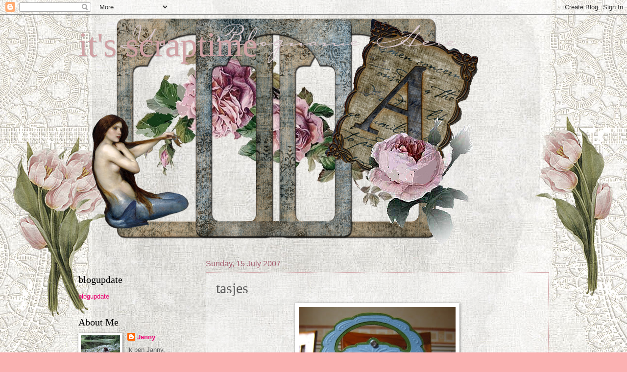

--- FILE ---
content_type: text/html; charset=UTF-8
request_url: https://itsscraptime.blogspot.com/2007/07/tasjes.html?showComment=1184603640000
body_size: 15852
content:
<!DOCTYPE html>
<html class='v2' dir='ltr' lang='en-GB'>
<head>
<link href='https://www.blogger.com/static/v1/widgets/335934321-css_bundle_v2.css' rel='stylesheet' type='text/css'/>
<meta content='width=1100' name='viewport'/>
<meta content='text/html; charset=UTF-8' http-equiv='Content-Type'/>
<meta content='blogger' name='generator'/>
<link href='https://itsscraptime.blogspot.com/favicon.ico' rel='icon' type='image/x-icon'/>
<link href='http://itsscraptime.blogspot.com/2007/07/tasjes.html' rel='canonical'/>
<link rel="alternate" type="application/atom+xml" title="it&#39;s scraptime - Atom" href="https://itsscraptime.blogspot.com/feeds/posts/default" />
<link rel="alternate" type="application/rss+xml" title="it&#39;s scraptime - RSS" href="https://itsscraptime.blogspot.com/feeds/posts/default?alt=rss" />
<link rel="service.post" type="application/atom+xml" title="it&#39;s scraptime - Atom" href="https://www.blogger.com/feeds/9021959243736887648/posts/default" />

<link rel="alternate" type="application/atom+xml" title="it&#39;s scraptime - Atom" href="https://itsscraptime.blogspot.com/feeds/3595755869759430881/comments/default" />
<!--Can't find substitution for tag [blog.ieCssRetrofitLinks]-->
<link href='https://blogger.googleusercontent.com/img/b/R29vZ2xl/AVvXsEgMy7Fs5i9dINNc5zEOVA_qNFVIlD3VUnBpVIsqWkzebjgXHuivkoKXehxvOOQNPhbPteyn-kbtVGLJOvUiwwGlSsLG3ufyQOLGR1I_GMOSYik5CyGaCR5WGETNnjbBXUrTwb5k90RH8GY/s320/cj+journaalfoto+015.jpg' rel='image_src'/>
<meta content='http://itsscraptime.blogspot.com/2007/07/tasjes.html' property='og:url'/>
<meta content='tasjes' property='og:title'/>
<meta content='ik heb 2 scraptasjes gemaakt, het zijn eigenlijk malletjes voor borduren, embossen en snijden maar dat doe ik maar heel weinig meer dus ik h...' property='og:description'/>
<meta content='https://blogger.googleusercontent.com/img/b/R29vZ2xl/AVvXsEgMy7Fs5i9dINNc5zEOVA_qNFVIlD3VUnBpVIsqWkzebjgXHuivkoKXehxvOOQNPhbPteyn-kbtVGLJOvUiwwGlSsLG3ufyQOLGR1I_GMOSYik5CyGaCR5WGETNnjbBXUrTwb5k90RH8GY/w1200-h630-p-k-no-nu/cj+journaalfoto+015.jpg' property='og:image'/>
<title>it's scraptime: tasjes</title>
<style id='page-skin-1' type='text/css'><!--
/*
-----------------------------------------------
Blogger Template Style
Name:     Watermark
Designer: Blogger
URL:      www.blogger.com
----------------------------------------------- */
/* Use this with templates/1ktemplate-*.html */
/* Content
----------------------------------------------- */
body {
font: normal normal 14px Arial, Tahoma, Helvetica, FreeSans, sans-serif;
color: #5b5b5b;
background: #fbb1b2 url(//themes.googleusercontent.com/image?id=1IgO1wWgj0K_rUZAoQza9BXyXF8I_PEFrP-DP9u0fUqePLlRNOTLtrSyYQglz9OZfPNqD) repeat fixed top center /* Credit: merrymoonmary (http://www.istockphoto.com/googleimages.php?id=10989085&platform=blogger) */;
}
html body .content-outer {
min-width: 0;
max-width: 100%;
width: 100%;
}
.content-outer {
font-size: 92%;
}
a:link {
text-decoration:none;
color: #ee0071;
}
a:visited {
text-decoration:none;
color: #b8297d;
}
a:hover {
text-decoration:underline;
color: #ff1791;
}
.body-fauxcolumns .cap-top {
margin-top: 30px;
background: transparent none no-repeat scroll center center;
height: 121px;
}
.content-inner {
padding: 0;
}
/* Header
----------------------------------------------- */
.header-inner .Header .titlewrapper,
.header-inner .Header .descriptionwrapper {
padding-left: 20px;
padding-right: 20px;
}
.Header h1 {
font: normal normal 70px Georgia, Utopia, 'Palatino Linotype', Palatino, serif;
color: #d0a1a4;
text-shadow: 2px 2px rgba(0, 0, 0, .1);
}
.Header h1 a {
color: #d0a1a4;
}
.Header .description {
font-size: 140%;
color: #a76171;
}
/* Tabs
----------------------------------------------- */
.tabs-inner .section {
margin: 0 20px;
}
.tabs-inner .PageList, .tabs-inner .LinkList, .tabs-inner .Labels {
margin-left: -11px;
margin-right: -11px;
background-color: transparent;
border-top: 0 solid #ffffff;
border-bottom: 0 solid #ffffff;
-moz-box-shadow: 0 0 0 rgba(0, 0, 0, .3);
-webkit-box-shadow: 0 0 0 rgba(0, 0, 0, .3);
-goog-ms-box-shadow: 0 0 0 rgba(0, 0, 0, .3);
box-shadow: 0 0 0 rgba(0, 0, 0, .3);
}
.tabs-inner .PageList .widget-content,
.tabs-inner .LinkList .widget-content,
.tabs-inner .Labels .widget-content {
margin: -3px -11px;
background: transparent none  no-repeat scroll right;
}
.tabs-inner .widget ul {
padding: 2px 25px;
max-height: 34px;
background: transparent none no-repeat scroll left;
}
.tabs-inner .widget li {
border: none;
}
.tabs-inner .widget li a {
display: inline-block;
padding: .25em 1em;
font: normal normal 20px Georgia, Utopia, 'Palatino Linotype', Palatino, serif;
color: #cc3300;
border-right: 1px solid #c0a154;
}
.tabs-inner .widget li:first-child a {
border-left: 1px solid #c0a154;
}
.tabs-inner .widget li.selected a, .tabs-inner .widget li a:hover {
color: #000000;
}
/* Headings
----------------------------------------------- */
h2 {
font: normal normal 20px Georgia, Utopia, 'Palatino Linotype', Palatino, serif;
color: #000000;
margin: 0 0 .5em;
}
h2.date-header {
font: normal normal 16px Arial, Tahoma, Helvetica, FreeSans, sans-serif;
color: #a76171;
}
/* Main
----------------------------------------------- */
.main-inner .column-center-inner,
.main-inner .column-left-inner,
.main-inner .column-right-inner {
padding: 0 5px;
}
.main-outer {
margin-top: 0;
background: transparent none no-repeat scroll top left;
}
.main-inner {
padding-top: 30px;
}
.main-cap-top {
position: relative;
}
.main-cap-top .cap-right {
position: absolute;
height: 0;
width: 100%;
bottom: 0;
background: transparent none repeat-x scroll bottom center;
}
.main-cap-top .cap-left {
position: absolute;
height: 245px;
width: 280px;
right: 0;
bottom: 0;
background: transparent none no-repeat scroll bottom left;
}
/* Posts
----------------------------------------------- */
.post-outer {
padding: 15px 20px;
margin: 0 0 25px;
background: transparent url(https://resources.blogblog.com/blogblog/data/1kt/watermark/post_background_birds.png) repeat scroll top left;
_background-image: none;
border: dotted 1px #d0a1a4;
-moz-box-shadow: 0 0 0 rgba(0, 0, 0, .1);
-webkit-box-shadow: 0 0 0 rgba(0, 0, 0, .1);
-goog-ms-box-shadow: 0 0 0 rgba(0, 0, 0, .1);
box-shadow: 0 0 0 rgba(0, 0, 0, .1);
}
h3.post-title {
font: normal normal 30px Georgia, Utopia, 'Palatino Linotype', Palatino, serif;
margin: 0;
}
.comments h4 {
font: normal normal 30px Georgia, Utopia, 'Palatino Linotype', Palatino, serif;
margin: 1em 0 0;
}
.post-body {
font-size: 105%;
line-height: 1.5;
position: relative;
}
.post-header {
margin: 0 0 1em;
color: #a76171;
}
.post-footer {
margin: 10px 0 0;
padding: 10px 0 0;
color: #a76171;
border-top: dashed 1px #848484;
}
#blog-pager {
font-size: 140%
}
#comments .comment-author {
padding-top: 1.5em;
border-top: dashed 1px #848484;
background-position: 0 1.5em;
}
#comments .comment-author:first-child {
padding-top: 0;
border-top: none;
}
.avatar-image-container {
margin: .2em 0 0;
}
/* Comments
----------------------------------------------- */
.comments .comments-content .icon.blog-author {
background-repeat: no-repeat;
background-image: url([data-uri]);
}
.comments .comments-content .loadmore a {
border-top: 1px solid #848484;
border-bottom: 1px solid #848484;
}
.comments .continue {
border-top: 2px solid #848484;
}
/* Widgets
----------------------------------------------- */
.widget ul, .widget #ArchiveList ul.flat {
padding: 0;
list-style: none;
}
.widget ul li, .widget #ArchiveList ul.flat li {
padding: .35em 0;
text-indent: 0;
border-top: dashed 1px #848484;
}
.widget ul li:first-child, .widget #ArchiveList ul.flat li:first-child {
border-top: none;
}
.widget .post-body ul {
list-style: disc;
}
.widget .post-body ul li {
border: none;
}
.widget .zippy {
color: #848484;
}
.post-body img, .post-body .tr-caption-container, .Profile img, .Image img,
.BlogList .item-thumbnail img {
padding: 5px;
background: #fff;
-moz-box-shadow: 1px 1px 5px rgba(0, 0, 0, .5);
-webkit-box-shadow: 1px 1px 5px rgba(0, 0, 0, .5);
-goog-ms-box-shadow: 1px 1px 5px rgba(0, 0, 0, .5);
box-shadow: 1px 1px 5px rgba(0, 0, 0, .5);
}
.post-body img, .post-body .tr-caption-container {
padding: 8px;
}
.post-body .tr-caption-container {
color: #333333;
}
.post-body .tr-caption-container img {
padding: 0;
background: transparent;
border: none;
-moz-box-shadow: 0 0 0 rgba(0, 0, 0, .1);
-webkit-box-shadow: 0 0 0 rgba(0, 0, 0, .1);
-goog-ms-box-shadow: 0 0 0 rgba(0, 0, 0, .1);
box-shadow: 0 0 0 rgba(0, 0, 0, .1);
}
/* Footer
----------------------------------------------- */
.footer-outer {
color:#d0a1a4;
background: #ac007d url(https://resources.blogblog.com/blogblog/data/1kt/watermark/body_background_navigator.png) repeat scroll top left;
}
.footer-outer a {
color: #ff62b5;
}
.footer-outer a:visited {
color: #df4496;
}
.footer-outer a:hover {
color: #ff82bd;
}
.footer-outer .widget h2 {
color: #efc2c4;
}
/* Mobile
----------------------------------------------- */
body.mobile  {
background-size: 100% auto;
}
.mobile .body-fauxcolumn-outer {
background: transparent none repeat scroll top left;
}
html .mobile .mobile-date-outer {
border-bottom: none;
background: transparent url(https://resources.blogblog.com/blogblog/data/1kt/watermark/post_background_birds.png) repeat scroll top left;
_background-image: none;
margin-bottom: 10px;
}
.mobile .main-inner .date-outer {
padding: 0;
}
.mobile .main-inner .date-header {
margin: 10px;
}
.mobile .main-cap-top {
z-index: -1;
}
.mobile .content-outer {
font-size: 100%;
}
.mobile .post-outer {
padding: 10px;
}
.mobile .main-cap-top .cap-left {
background: transparent none no-repeat scroll bottom left;
}
.mobile .body-fauxcolumns .cap-top {
margin: 0;
}
.mobile-link-button {
background: transparent url(https://resources.blogblog.com/blogblog/data/1kt/watermark/post_background_birds.png) repeat scroll top left;
}
.mobile-link-button a:link, .mobile-link-button a:visited {
color: #ee0071;
}
.mobile-index-date .date-header {
color: #a76171;
}
.mobile-index-contents {
color: #5b5b5b;
}
.mobile .tabs-inner .section {
margin: 0;
}
.mobile .tabs-inner .PageList {
margin-left: 0;
margin-right: 0;
}
.mobile .tabs-inner .PageList .widget-content {
margin: 0;
color: #000000;
background: transparent url(https://resources.blogblog.com/blogblog/data/1kt/watermark/post_background_birds.png) repeat scroll top left;
}
.mobile .tabs-inner .PageList .widget-content .pagelist-arrow {
border-left: 1px solid #c0a154;
}

--></style>
<style id='template-skin-1' type='text/css'><!--
body {
min-width: 1000px;
}
.content-outer, .content-fauxcolumn-outer, .region-inner {
min-width: 1000px;
max-width: 1000px;
_width: 1000px;
}
.main-inner .columns {
padding-left: 260px;
padding-right: 0px;
}
.main-inner .fauxcolumn-center-outer {
left: 260px;
right: 0px;
/* IE6 does not respect left and right together */
_width: expression(this.parentNode.offsetWidth -
parseInt("260px") -
parseInt("0px") + 'px');
}
.main-inner .fauxcolumn-left-outer {
width: 260px;
}
.main-inner .fauxcolumn-right-outer {
width: 0px;
}
.main-inner .column-left-outer {
width: 260px;
right: 100%;
margin-left: -260px;
}
.main-inner .column-right-outer {
width: 0px;
margin-right: -0px;
}
#layout {
min-width: 0;
}
#layout .content-outer {
min-width: 0;
width: 800px;
}
#layout .region-inner {
min-width: 0;
width: auto;
}
body#layout div.add_widget {
padding: 8px;
}
body#layout div.add_widget a {
margin-left: 32px;
}
--></style>
<style>
    body {background-image:url(\/\/themes.googleusercontent.com\/image?id=1IgO1wWgj0K_rUZAoQza9BXyXF8I_PEFrP-DP9u0fUqePLlRNOTLtrSyYQglz9OZfPNqD);}
    
@media (max-width: 200px) { body {background-image:url(\/\/themes.googleusercontent.com\/image?id=1IgO1wWgj0K_rUZAoQza9BXyXF8I_PEFrP-DP9u0fUqePLlRNOTLtrSyYQglz9OZfPNqD&options=w200);}}
@media (max-width: 400px) and (min-width: 201px) { body {background-image:url(\/\/themes.googleusercontent.com\/image?id=1IgO1wWgj0K_rUZAoQza9BXyXF8I_PEFrP-DP9u0fUqePLlRNOTLtrSyYQglz9OZfPNqD&options=w400);}}
@media (max-width: 800px) and (min-width: 401px) { body {background-image:url(\/\/themes.googleusercontent.com\/image?id=1IgO1wWgj0K_rUZAoQza9BXyXF8I_PEFrP-DP9u0fUqePLlRNOTLtrSyYQglz9OZfPNqD&options=w800);}}
@media (max-width: 1200px) and (min-width: 801px) { body {background-image:url(\/\/themes.googleusercontent.com\/image?id=1IgO1wWgj0K_rUZAoQza9BXyXF8I_PEFrP-DP9u0fUqePLlRNOTLtrSyYQglz9OZfPNqD&options=w1200);}}
/* Last tag covers anything over one higher than the previous max-size cap. */
@media (min-width: 1201px) { body {background-image:url(\/\/themes.googleusercontent.com\/image?id=1IgO1wWgj0K_rUZAoQza9BXyXF8I_PEFrP-DP9u0fUqePLlRNOTLtrSyYQglz9OZfPNqD&options=w1600);}}
  </style>
<link href='https://www.blogger.com/dyn-css/authorization.css?targetBlogID=9021959243736887648&amp;zx=71e0d310-bc1c-423c-a24c-a8c62a017b11' media='none' onload='if(media!=&#39;all&#39;)media=&#39;all&#39;' rel='stylesheet'/><noscript><link href='https://www.blogger.com/dyn-css/authorization.css?targetBlogID=9021959243736887648&amp;zx=71e0d310-bc1c-423c-a24c-a8c62a017b11' rel='stylesheet'/></noscript>
<meta name='google-adsense-platform-account' content='ca-host-pub-1556223355139109'/>
<meta name='google-adsense-platform-domain' content='blogspot.com'/>

</head>
<body class='loading variant-birds'>
<div class='navbar section' id='navbar' name='Navbar'><div class='widget Navbar' data-version='1' id='Navbar1'><script type="text/javascript">
    function setAttributeOnload(object, attribute, val) {
      if(window.addEventListener) {
        window.addEventListener('load',
          function(){ object[attribute] = val; }, false);
      } else {
        window.attachEvent('onload', function(){ object[attribute] = val; });
      }
    }
  </script>
<div id="navbar-iframe-container"></div>
<script type="text/javascript" src="https://apis.google.com/js/platform.js"></script>
<script type="text/javascript">
      gapi.load("gapi.iframes:gapi.iframes.style.bubble", function() {
        if (gapi.iframes && gapi.iframes.getContext) {
          gapi.iframes.getContext().openChild({
              url: 'https://www.blogger.com/navbar/9021959243736887648?po\x3d3595755869759430881\x26origin\x3dhttps://itsscraptime.blogspot.com',
              where: document.getElementById("navbar-iframe-container"),
              id: "navbar-iframe"
          });
        }
      });
    </script><script type="text/javascript">
(function() {
var script = document.createElement('script');
script.type = 'text/javascript';
script.src = '//pagead2.googlesyndication.com/pagead/js/google_top_exp.js';
var head = document.getElementsByTagName('head')[0];
if (head) {
head.appendChild(script);
}})();
</script>
</div></div>
<div class='body-fauxcolumns'>
<div class='fauxcolumn-outer body-fauxcolumn-outer'>
<div class='cap-top'>
<div class='cap-left'></div>
<div class='cap-right'></div>
</div>
<div class='fauxborder-left'>
<div class='fauxborder-right'></div>
<div class='fauxcolumn-inner'>
</div>
</div>
<div class='cap-bottom'>
<div class='cap-left'></div>
<div class='cap-right'></div>
</div>
</div>
</div>
<div class='content'>
<div class='content-fauxcolumns'>
<div class='fauxcolumn-outer content-fauxcolumn-outer'>
<div class='cap-top'>
<div class='cap-left'></div>
<div class='cap-right'></div>
</div>
<div class='fauxborder-left'>
<div class='fauxborder-right'></div>
<div class='fauxcolumn-inner'>
</div>
</div>
<div class='cap-bottom'>
<div class='cap-left'></div>
<div class='cap-right'></div>
</div>
</div>
</div>
<div class='content-outer'>
<div class='content-cap-top cap-top'>
<div class='cap-left'></div>
<div class='cap-right'></div>
</div>
<div class='fauxborder-left content-fauxborder-left'>
<div class='fauxborder-right content-fauxborder-right'></div>
<div class='content-inner'>
<header>
<div class='header-outer'>
<div class='header-cap-top cap-top'>
<div class='cap-left'></div>
<div class='cap-right'></div>
</div>
<div class='fauxborder-left header-fauxborder-left'>
<div class='fauxborder-right header-fauxborder-right'></div>
<div class='region-inner header-inner'>
<div class='header section' id='header' name='Header'><div class='widget Header' data-version='1' id='Header1'>
<div id='header-inner' style='background-image: url("https://blogger.googleusercontent.com/img/b/R29vZ2xl/AVvXsEhwkv8JipyVzb8yI510ymYidz_OypAqbb6o4u7RkJyDLDyGyEp4tiuD996xhHC8bQPxn4WkmdHUuY5j-PxpAJ9EIAdfsZ9yZK2CIpmZMdSrwAyFf9oxTkLmAlEIJ0juBjY6TsP3dFVLupAT/s1600/deep-blue-ocean-header.png"); background-position: left; width: 850px; min-height: 470px; _height: 470px; background-repeat: no-repeat; '>
<div class='titlewrapper' style='background: transparent'>
<h1 class='title' style='background: transparent; border-width: 0px'>
<a href='https://itsscraptime.blogspot.com/'>
it's scraptime
</a>
</h1>
</div>
<div class='descriptionwrapper'>
<p class='description'><span>
</span></p>
</div>
</div>
</div></div>
</div>
</div>
<div class='header-cap-bottom cap-bottom'>
<div class='cap-left'></div>
<div class='cap-right'></div>
</div>
</div>
</header>
<div class='tabs-outer'>
<div class='tabs-cap-top cap-top'>
<div class='cap-left'></div>
<div class='cap-right'></div>
</div>
<div class='fauxborder-left tabs-fauxborder-left'>
<div class='fauxborder-right tabs-fauxborder-right'></div>
<div class='region-inner tabs-inner'>
<div class='tabs no-items section' id='crosscol' name='Cross-column'></div>
<div class='tabs no-items section' id='crosscol-overflow' name='Cross-Column 2'></div>
</div>
</div>
<div class='tabs-cap-bottom cap-bottom'>
<div class='cap-left'></div>
<div class='cap-right'></div>
</div>
</div>
<div class='main-outer'>
<div class='main-cap-top cap-top'>
<div class='cap-left'></div>
<div class='cap-right'></div>
</div>
<div class='fauxborder-left main-fauxborder-left'>
<div class='fauxborder-right main-fauxborder-right'></div>
<div class='region-inner main-inner'>
<div class='columns fauxcolumns'>
<div class='fauxcolumn-outer fauxcolumn-center-outer'>
<div class='cap-top'>
<div class='cap-left'></div>
<div class='cap-right'></div>
</div>
<div class='fauxborder-left'>
<div class='fauxborder-right'></div>
<div class='fauxcolumn-inner'>
</div>
</div>
<div class='cap-bottom'>
<div class='cap-left'></div>
<div class='cap-right'></div>
</div>
</div>
<div class='fauxcolumn-outer fauxcolumn-left-outer'>
<div class='cap-top'>
<div class='cap-left'></div>
<div class='cap-right'></div>
</div>
<div class='fauxborder-left'>
<div class='fauxborder-right'></div>
<div class='fauxcolumn-inner'>
</div>
</div>
<div class='cap-bottom'>
<div class='cap-left'></div>
<div class='cap-right'></div>
</div>
</div>
<div class='fauxcolumn-outer fauxcolumn-right-outer'>
<div class='cap-top'>
<div class='cap-left'></div>
<div class='cap-right'></div>
</div>
<div class='fauxborder-left'>
<div class='fauxborder-right'></div>
<div class='fauxcolumn-inner'>
</div>
</div>
<div class='cap-bottom'>
<div class='cap-left'></div>
<div class='cap-right'></div>
</div>
</div>
<!-- corrects IE6 width calculation -->
<div class='columns-inner'>
<div class='column-center-outer'>
<div class='column-center-inner'>
<div class='main section' id='main' name='Main'><div class='widget Blog' data-version='1' id='Blog1'>
<div class='blog-posts hfeed'>

          <div class="date-outer">
        
<h2 class='date-header'><span>Sunday, 15 July 2007</span></h2>

          <div class="date-posts">
        
<div class='post-outer'>
<div class='post hentry uncustomized-post-template' itemprop='blogPost' itemscope='itemscope' itemtype='http://schema.org/BlogPosting'>
<meta content='https://blogger.googleusercontent.com/img/b/R29vZ2xl/AVvXsEgMy7Fs5i9dINNc5zEOVA_qNFVIlD3VUnBpVIsqWkzebjgXHuivkoKXehxvOOQNPhbPteyn-kbtVGLJOvUiwwGlSsLG3ufyQOLGR1I_GMOSYik5CyGaCR5WGETNnjbBXUrTwb5k90RH8GY/s320/cj+journaalfoto+015.jpg' itemprop='image_url'/>
<meta content='9021959243736887648' itemprop='blogId'/>
<meta content='3595755869759430881' itemprop='postId'/>
<a name='3595755869759430881'></a>
<h3 class='post-title entry-title' itemprop='name'>
tasjes
</h3>
<div class='post-header'>
<div class='post-header-line-1'></div>
</div>
<div class='post-body entry-content' id='post-body-3595755869759430881' itemprop='description articleBody'>
<a href="https://blogger.googleusercontent.com/img/b/R29vZ2xl/AVvXsEgMy7Fs5i9dINNc5zEOVA_qNFVIlD3VUnBpVIsqWkzebjgXHuivkoKXehxvOOQNPhbPteyn-kbtVGLJOvUiwwGlSsLG3ufyQOLGR1I_GMOSYik5CyGaCR5WGETNnjbBXUrTwb5k90RH8GY/s1600-h/cj+journaalfoto+015.jpg"><img alt="" border="0" id="BLOGGER_PHOTO_ID_5087269241958860738" src="https://blogger.googleusercontent.com/img/b/R29vZ2xl/AVvXsEgMy7Fs5i9dINNc5zEOVA_qNFVIlD3VUnBpVIsqWkzebjgXHuivkoKXehxvOOQNPhbPteyn-kbtVGLJOvUiwwGlSsLG3ufyQOLGR1I_GMOSYik5CyGaCR5WGETNnjbBXUrTwb5k90RH8GY/s320/cj+journaalfoto+015.jpg" style="DISPLAY: block; MARGIN: 0px auto 10px; CURSOR: hand; TEXT-ALIGN: center" /></a><br /><a href="https://blogger.googleusercontent.com/img/b/R29vZ2xl/AVvXsEiPt_2hZ9KdMCTKSLBWDaC2VL-W-hSt4QsOa_TLWmBDyUECAKs12tUh9V6hrBxypfPFL8bT1yANuqkeVV9dNrLEq_ifCgwTOsOszvHtIcZMKiix_zwOzLqcY-Duelm01SGMwlo2D2FXrfg/s1600-h/cj+journaalfoto+021.jpg"><img alt="" border="0" id="BLOGGER_PHOTO_ID_5087269246253828050" src="https://blogger.googleusercontent.com/img/b/R29vZ2xl/AVvXsEiPt_2hZ9KdMCTKSLBWDaC2VL-W-hSt4QsOa_TLWmBDyUECAKs12tUh9V6hrBxypfPFL8bT1yANuqkeVV9dNrLEq_ifCgwTOsOszvHtIcZMKiix_zwOzLqcY-Duelm01SGMwlo2D2FXrfg/s320/cj+journaalfoto+021.jpg" style="DISPLAY: block; MARGIN: 0px auto 10px; CURSOR: hand; TEXT-ALIGN: center" /></a><br /><div>ik heb 2 scraptasjes gemaakt, het zijn eigenlijk malletjes voor borduren, embossen en snijden maar dat doe ik maar heel weinig meer dus ik heb scrappapier gebruikt.</div><br /><div>Ze zijn altijd wel leuk weg te geven met een klein kadootje of met geld erin.</div>
<div style='clear: both;'></div>
</div>
<div class='post-footer'>
<div class='post-footer-line post-footer-line-1'>
<span class='post-author vcard'>
Posted by
<span class='fn' itemprop='author' itemscope='itemscope' itemtype='http://schema.org/Person'>
<meta content='https://www.blogger.com/profile/08673286202971488450' itemprop='url'/>
<a class='g-profile' href='https://www.blogger.com/profile/08673286202971488450' rel='author' title='author profile'>
<span itemprop='name'>Janny</span>
</a>
</span>
</span>
<span class='post-timestamp'>
at
<meta content='http://itsscraptime.blogspot.com/2007/07/tasjes.html' itemprop='url'/>
<a class='timestamp-link' href='https://itsscraptime.blogspot.com/2007/07/tasjes.html' rel='bookmark' title='permanent link'><abbr class='published' itemprop='datePublished' title='2007-07-15T05:59:00+02:00'>05:59</abbr></a>
</span>
<span class='post-comment-link'>
</span>
<span class='post-icons'>
<span class='item-control blog-admin pid-1156446739'>
<a href='https://www.blogger.com/post-edit.g?blogID=9021959243736887648&postID=3595755869759430881&from=pencil' title='Edit Post'>
<img alt='' class='icon-action' height='18' src='https://resources.blogblog.com/img/icon18_edit_allbkg.gif' width='18'/>
</a>
</span>
</span>
<div class='post-share-buttons goog-inline-block'>
</div>
</div>
<div class='post-footer-line post-footer-line-2'>
<span class='post-labels'>
</span>
</div>
<div class='post-footer-line post-footer-line-3'>
<span class='post-location'>
</span>
</div>
</div>
</div>
<div class='comments' id='comments'>
<a name='comments'></a>
<h4>17 comments:</h4>
<div id='Blog1_comments-block-wrapper'>
<dl class='avatar-comment-indent' id='comments-block'>
<dt class='comment-author ' id='c8883303903256141707'>
<a name='c8883303903256141707'></a>
<div class="avatar-image-container vcard"><span dir="ltr"><a href="https://www.blogger.com/profile/08126520397529928294" target="" rel="nofollow" onclick="" class="avatar-hovercard" id="av-8883303903256141707-08126520397529928294"><img src="https://resources.blogblog.com/img/blank.gif" width="35" height="35" class="delayLoad" style="display: none;" longdesc="//4.bp.blogspot.com/-YJu7lpPGvv0/Y8v5E9Gr2pI/AAAAAAAAntI/v8TNmJgUO0kFzXOFka8fnRsurGYEphjAQCK4BGAYYCw/s35/groot%252C%252520kjd.jpg" alt="" title="diana68">

<noscript><img src="//4.bp.blogspot.com/-YJu7lpPGvv0/Y8v5E9Gr2pI/AAAAAAAAntI/v8TNmJgUO0kFzXOFka8fnRsurGYEphjAQCK4BGAYYCw/s35/groot%252C%252520kjd.jpg" width="35" height="35" class="photo" alt=""></noscript></a></span></div>
<a href='https://www.blogger.com/profile/08126520397529928294' rel='nofollow'>diana68</a>
said...
</dt>
<dd class='comment-body' id='Blog1_cmt-8883303903256141707'>
<p>
Leuke tasjes Janny....inderdaad een leuk idee zo :D!
</p>
</dd>
<dd class='comment-footer'>
<span class='comment-timestamp'>
<a href='https://itsscraptime.blogspot.com/2007/07/tasjes.html?showComment=1184485920000#c8883303903256141707' title='comment permalink'>
15 July 2007 at 09:52
</a>
<span class='item-control blog-admin pid-832526303'>
<a class='comment-delete' href='https://www.blogger.com/comment/delete/9021959243736887648/8883303903256141707' title='Delete Comment'>
<img src='https://resources.blogblog.com/img/icon_delete13.gif'/>
</a>
</span>
</span>
</dd>
<dt class='comment-author ' id='c9091744520121662074'>
<a name='c9091744520121662074'></a>
<div class="avatar-image-container vcard"><span dir="ltr"><a href="https://www.blogger.com/profile/00612806401145748567" target="" rel="nofollow" onclick="" class="avatar-hovercard" id="av-9091744520121662074-00612806401145748567"><img src="https://resources.blogblog.com/img/blank.gif" width="35" height="35" class="delayLoad" style="display: none;" longdesc="//blogger.googleusercontent.com/img/b/R29vZ2xl/AVvXsEjN-XRPW97jMBXgEdHFqkEqAl5ManF-73mdMSE_pGrEckkVTtwyht0fZgNWaDIIo0XhcvtCuKpfiEb3leXxEfbPz72mQq-x7FvRHuXiBa0cWjLcUD-hw7M_cLxFsGRXbA/s45-c/288760169_5259774850769551_957428451308526290_na.jpg" alt="" title="Tiets">

<noscript><img src="//blogger.googleusercontent.com/img/b/R29vZ2xl/AVvXsEjN-XRPW97jMBXgEdHFqkEqAl5ManF-73mdMSE_pGrEckkVTtwyht0fZgNWaDIIo0XhcvtCuKpfiEb3leXxEfbPz72mQq-x7FvRHuXiBa0cWjLcUD-hw7M_cLxFsGRXbA/s45-c/288760169_5259774850769551_957428451308526290_na.jpg" width="35" height="35" class="photo" alt=""></noscript></a></span></div>
<a href='https://www.blogger.com/profile/00612806401145748567' rel='nofollow'>Tiets</a>
said...
</dt>
<dd class='comment-body' id='Blog1_cmt-9091744520121662074'>
<p>
woww das inderdaad erg leuk zo Janny! leuk idee!
</p>
</dd>
<dd class='comment-footer'>
<span class='comment-timestamp'>
<a href='https://itsscraptime.blogspot.com/2007/07/tasjes.html?showComment=1184494320000#c9091744520121662074' title='comment permalink'>
15 July 2007 at 12:12
</a>
<span class='item-control blog-admin pid-2027148491'>
<a class='comment-delete' href='https://www.blogger.com/comment/delete/9021959243736887648/9091744520121662074' title='Delete Comment'>
<img src='https://resources.blogblog.com/img/icon_delete13.gif'/>
</a>
</span>
</span>
</dd>
<dt class='comment-author ' id='c2867367551993086776'>
<a name='c2867367551993086776'></a>
<div class="avatar-image-container avatar-stock"><span dir="ltr"><img src="//resources.blogblog.com/img/blank.gif" width="35" height="35" alt="" title="Anonymous">

</span></div>
Anonymous
said...
</dt>
<dd class='comment-body' id='Blog1_cmt-2867367551993086776'>
<p>
Wat een leuk idee zeg!!
</p>
</dd>
<dd class='comment-footer'>
<span class='comment-timestamp'>
<a href='https://itsscraptime.blogspot.com/2007/07/tasjes.html?showComment=1184509020000#c2867367551993086776' title='comment permalink'>
15 July 2007 at 16:17
</a>
<span class='item-control blog-admin pid-1466601427'>
<a class='comment-delete' href='https://www.blogger.com/comment/delete/9021959243736887648/2867367551993086776' title='Delete Comment'>
<img src='https://resources.blogblog.com/img/icon_delete13.gif'/>
</a>
</span>
</span>
</dd>
<dt class='comment-author ' id='c4380933386263061780'>
<a name='c4380933386263061780'></a>
<div class="avatar-image-container vcard"><span dir="ltr"><a href="https://www.blogger.com/profile/03106771456962540289" target="" rel="nofollow" onclick="" class="avatar-hovercard" id="av-4380933386263061780-03106771456962540289"><img src="https://resources.blogblog.com/img/blank.gif" width="35" height="35" class="delayLoad" style="display: none;" longdesc="//blogger.googleusercontent.com/img/b/R29vZ2xl/AVvXsEiZ1oo1mOQC1smZTyTiu7evzec3n9BbIeD94Wwm-IqfDM_GH-2vpLiB7P32ZMkdva-LMCq8iaLO26Z8O7BUK17DzSUpAx2pGIdHjv_UT0VGiSncfdwpV3stluK-H247Hw/s45-c/Jolanda.jpg" alt="" title="Jolanda">

<noscript><img src="//blogger.googleusercontent.com/img/b/R29vZ2xl/AVvXsEiZ1oo1mOQC1smZTyTiu7evzec3n9BbIeD94Wwm-IqfDM_GH-2vpLiB7P32ZMkdva-LMCq8iaLO26Z8O7BUK17DzSUpAx2pGIdHjv_UT0VGiSncfdwpV3stluK-H247Hw/s45-c/Jolanda.jpg" width="35" height="35" class="photo" alt=""></noscript></a></span></div>
<a href='https://www.blogger.com/profile/03106771456962540289' rel='nofollow'>Jolanda</a>
said...
</dt>
<dd class='comment-body' id='Blog1_cmt-4380933386263061780'>
<p>
Wat een super gave tasjes Janny! Het is inderdaad een leuk idee om er iets in te stoppen
</p>
</dd>
<dd class='comment-footer'>
<span class='comment-timestamp'>
<a href='https://itsscraptime.blogspot.com/2007/07/tasjes.html?showComment=1184512080000#c4380933386263061780' title='comment permalink'>
15 July 2007 at 17:08
</a>
<span class='item-control blog-admin pid-1869431882'>
<a class='comment-delete' href='https://www.blogger.com/comment/delete/9021959243736887648/4380933386263061780' title='Delete Comment'>
<img src='https://resources.blogblog.com/img/icon_delete13.gif'/>
</a>
</span>
</span>
</dd>
<dt class='comment-author ' id='c1392952934742598809'>
<a name='c1392952934742598809'></a>
<div class="avatar-image-container vcard"><span dir="ltr"><a href="https://www.blogger.com/profile/11481212504880831557" target="" rel="nofollow" onclick="" class="avatar-hovercard" id="av-1392952934742598809-11481212504880831557"><img src="https://resources.blogblog.com/img/blank.gif" width="35" height="35" class="delayLoad" style="display: none;" longdesc="//4.bp.blogspot.com/-v3keWQifaQk/Zn66VMGznzI/AAAAAAAAciY/EPKDfTXVxkYWSVZ0WPh0mkYvlfZIJQUrwCK4BGAYYCw/s35/*" alt="" title="Peet">

<noscript><img src="//4.bp.blogspot.com/-v3keWQifaQk/Zn66VMGznzI/AAAAAAAAciY/EPKDfTXVxkYWSVZ0WPh0mkYvlfZIJQUrwCK4BGAYYCw/s35/*" width="35" height="35" class="photo" alt=""></noscript></a></span></div>
<a href='https://www.blogger.com/profile/11481212504880831557' rel='nofollow'>Peet</a>
said...
</dt>
<dd class='comment-body' id='Blog1_cmt-1392952934742598809'>
<p>
super Janny!!!
</p>
</dd>
<dd class='comment-footer'>
<span class='comment-timestamp'>
<a href='https://itsscraptime.blogspot.com/2007/07/tasjes.html?showComment=1184523480000#c1392952934742598809' title='comment permalink'>
15 July 2007 at 20:18
</a>
<span class='item-control blog-admin pid-513684014'>
<a class='comment-delete' href='https://www.blogger.com/comment/delete/9021959243736887648/1392952934742598809' title='Delete Comment'>
<img src='https://resources.blogblog.com/img/icon_delete13.gif'/>
</a>
</span>
</span>
</dd>
<dt class='comment-author ' id='c4279826190326679102'>
<a name='c4279826190326679102'></a>
<div class="avatar-image-container vcard"><span dir="ltr"><a href="https://www.blogger.com/profile/08261987879487772588" target="" rel="nofollow" onclick="" class="avatar-hovercard" id="av-4279826190326679102-08261987879487772588"><img src="https://resources.blogblog.com/img/blank.gif" width="35" height="35" class="delayLoad" style="display: none;" longdesc="//blogger.googleusercontent.com/img/b/R29vZ2xl/AVvXsEgPCHC8Fx4LfaHFHy9eWzR15RN7FRmygGUf-hXQ9eyEZqZM87mhP5rhKZla9tqufAcwYoquhoBScir8OtinAVwSMfVYk86HR5ky2CVNoYoNGcnujie2d8mbKBNLVE9fJQ/s45-c/Alma2.jpg" alt="" title="Alma">

<noscript><img src="//blogger.googleusercontent.com/img/b/R29vZ2xl/AVvXsEgPCHC8Fx4LfaHFHy9eWzR15RN7FRmygGUf-hXQ9eyEZqZM87mhP5rhKZla9tqufAcwYoquhoBScir8OtinAVwSMfVYk86HR5ky2CVNoYoNGcnujie2d8mbKBNLVE9fJQ/s45-c/Alma2.jpg" width="35" height="35" class="photo" alt=""></noscript></a></span></div>
<a href='https://www.blogger.com/profile/08261987879487772588' rel='nofollow'>Alma</a>
said...
</dt>
<dd class='comment-body' id='Blog1_cmt-4279826190326679102'>
<p>
Wauw Janny, wat een super leuke tasjes zeg, goed idee!!!
</p>
</dd>
<dd class='comment-footer'>
<span class='comment-timestamp'>
<a href='https://itsscraptime.blogspot.com/2007/07/tasjes.html?showComment=1184529000000#c4279826190326679102' title='comment permalink'>
15 July 2007 at 21:50
</a>
<span class='item-control blog-admin pid-882308530'>
<a class='comment-delete' href='https://www.blogger.com/comment/delete/9021959243736887648/4279826190326679102' title='Delete Comment'>
<img src='https://resources.blogblog.com/img/icon_delete13.gif'/>
</a>
</span>
</span>
</dd>
<dt class='comment-author ' id='c5711173108237204079'>
<a name='c5711173108237204079'></a>
<div class="avatar-image-container vcard"><span dir="ltr"><a href="https://www.blogger.com/profile/07295998275543502044" target="" rel="nofollow" onclick="" class="avatar-hovercard" id="av-5711173108237204079-07295998275543502044"><img src="https://resources.blogblog.com/img/blank.gif" width="35" height="35" class="delayLoad" style="display: none;" longdesc="//blogger.googleusercontent.com/img/b/R29vZ2xl/AVvXsEh2yuvTXCUV3LM1292FxKZQN6-jcW1WjQMx-eIHkKXezPl4yFXcQ-NOi943gO5dPRpvhSHTBPXQyydz2tEergDMCDmR1jYoeciHCd9rLf8PwAj7QjszQLjB9AhaFGBaibA/s45-c/Ingrid+274.png" alt="" title="Ingrid">

<noscript><img src="//blogger.googleusercontent.com/img/b/R29vZ2xl/AVvXsEh2yuvTXCUV3LM1292FxKZQN6-jcW1WjQMx-eIHkKXezPl4yFXcQ-NOi943gO5dPRpvhSHTBPXQyydz2tEergDMCDmR1jYoeciHCd9rLf8PwAj7QjszQLjB9AhaFGBaibA/s45-c/Ingrid+274.png" width="35" height="35" class="photo" alt=""></noscript></a></span></div>
<a href='https://www.blogger.com/profile/07295998275543502044' rel='nofollow'>Ingrid</a>
said...
</dt>
<dd class='comment-body' id='Blog1_cmt-5711173108237204079'>
<p>
Knap idee Janny en ook nog heel mooi gemaakt!!!!
</p>
</dd>
<dd class='comment-footer'>
<span class='comment-timestamp'>
<a href='https://itsscraptime.blogspot.com/2007/07/tasjes.html?showComment=1184593920000#c5711173108237204079' title='comment permalink'>
16 July 2007 at 15:52
</a>
<span class='item-control blog-admin pid-441298950'>
<a class='comment-delete' href='https://www.blogger.com/comment/delete/9021959243736887648/5711173108237204079' title='Delete Comment'>
<img src='https://resources.blogblog.com/img/icon_delete13.gif'/>
</a>
</span>
</span>
</dd>
<dt class='comment-author ' id='c6171421178516586555'>
<a name='c6171421178516586555'></a>
<div class="avatar-image-container vcard"><span dir="ltr"><a href="https://www.blogger.com/profile/08189421277214494536" target="" rel="nofollow" onclick="" class="avatar-hovercard" id="av-6171421178516586555-08189421277214494536"><img src="https://resources.blogblog.com/img/blank.gif" width="35" height="35" class="delayLoad" style="display: none;" longdesc="//blogger.googleusercontent.com/img/b/R29vZ2xl/AVvXsEh2OnDGhal1Ly_ArbCSgXPFDmrDtnqHcAB0tlUxaejBQfsEIyn5eoQeYzhd1eR57Jf7UgaY0fEZ0RSRuHHLjvyxMU1IaUQOuPUzTMhn95y5PVywTz-gWykD21riOIlZ-A/s45-c/480116_558242764188532_560373845_n.jpg" alt="" title="Lia">

<noscript><img src="//blogger.googleusercontent.com/img/b/R29vZ2xl/AVvXsEh2OnDGhal1Ly_ArbCSgXPFDmrDtnqHcAB0tlUxaejBQfsEIyn5eoQeYzhd1eR57Jf7UgaY0fEZ0RSRuHHLjvyxMU1IaUQOuPUzTMhn95y5PVywTz-gWykD21riOIlZ-A/s45-c/480116_558242764188532_560373845_n.jpg" width="35" height="35" class="photo" alt=""></noscript></a></span></div>
<a href='https://www.blogger.com/profile/08189421277214494536' rel='nofollow'>Lia</a>
said...
</dt>
<dd class='comment-body' id='Blog1_cmt-6171421178516586555'>
<p>
superrrrr leuk gemaakt wat voor mallen zijn dit
</p>
</dd>
<dd class='comment-footer'>
<span class='comment-timestamp'>
<a href='https://itsscraptime.blogspot.com/2007/07/tasjes.html?showComment=1184594940000#c6171421178516586555' title='comment permalink'>
16 July 2007 at 16:09
</a>
<span class='item-control blog-admin pid-1914478153'>
<a class='comment-delete' href='https://www.blogger.com/comment/delete/9021959243736887648/6171421178516586555' title='Delete Comment'>
<img src='https://resources.blogblog.com/img/icon_delete13.gif'/>
</a>
</span>
</span>
</dd>
<dt class='comment-author blog-author' id='c9043285421406909399'>
<a name='c9043285421406909399'></a>
<div class="avatar-image-container vcard"><span dir="ltr"><a href="https://www.blogger.com/profile/08673286202971488450" target="" rel="nofollow" onclick="" class="avatar-hovercard" id="av-9043285421406909399-08673286202971488450"><img src="https://resources.blogblog.com/img/blank.gif" width="35" height="35" class="delayLoad" style="display: none;" longdesc="//blogger.googleusercontent.com/img/b/R29vZ2xl/AVvXsEgKkxfzR-HxfTS-x4UM9PTn9vpHymKiTGmIKMu_ytV07_y-m1_ca3FLDLO1aY0XWjOQxJ0KI8gwNIuiRbZ714p19n7dQ3t-LhvnqrgxJm3BjiaDhKUUa1S9SZa9RpqgXLw/s45-c/*" alt="" title="Janny">

<noscript><img src="//blogger.googleusercontent.com/img/b/R29vZ2xl/AVvXsEgKkxfzR-HxfTS-x4UM9PTn9vpHymKiTGmIKMu_ytV07_y-m1_ca3FLDLO1aY0XWjOQxJ0KI8gwNIuiRbZ714p19n7dQ3t-LhvnqrgxJm3BjiaDhKUUa1S9SZa9RpqgXLw/s45-c/*" width="35" height="35" class="photo" alt=""></noscript></a></span></div>
<a href='https://www.blogger.com/profile/08673286202971488450' rel='nofollow'>Janny</a>
said...
</dt>
<dd class='comment-body' id='Blog1_cmt-9043285421406909399'>
<p>
dank jullie wel!<BR/>Lia dit zijn de fashion stencils van Marianne Design, ze zijn echt heel grappig, je hebt 4 soorten tasjes en ook nog 2 soorten laarsjes en 2 soorten hoedjes
</p>
</dd>
<dd class='comment-footer'>
<span class='comment-timestamp'>
<a href='https://itsscraptime.blogspot.com/2007/07/tasjes.html?showComment=1184603640000#c9043285421406909399' title='comment permalink'>
16 July 2007 at 18:34
</a>
<span class='item-control blog-admin pid-1156446739'>
<a class='comment-delete' href='https://www.blogger.com/comment/delete/9021959243736887648/9043285421406909399' title='Delete Comment'>
<img src='https://resources.blogblog.com/img/icon_delete13.gif'/>
</a>
</span>
</span>
</dd>
<dt class='comment-author ' id='c7986192320515745572'>
<a name='c7986192320515745572'></a>
<div class="avatar-image-container vcard"><span dir="ltr"><a href="https://www.blogger.com/profile/17609205862376434025" target="" rel="nofollow" onclick="" class="avatar-hovercard" id="av-7986192320515745572-17609205862376434025"><img src="https://resources.blogblog.com/img/blank.gif" width="35" height="35" class="delayLoad" style="display: none;" longdesc="//2.bp.blogspot.com/-TgO6oD5_RJk/Y8cLkoru-uI/AAAAAAAA-b0/64WuNDrq6mg8hufR0FiR5cl-h65yIHZbwCK4BGAYYCw/s35/IMG-20230117-WA0009%252520Marja.jpg" alt="" title="Marja Sch">

<noscript><img src="//2.bp.blogspot.com/-TgO6oD5_RJk/Y8cLkoru-uI/AAAAAAAA-b0/64WuNDrq6mg8hufR0FiR5cl-h65yIHZbwCK4BGAYYCw/s35/IMG-20230117-WA0009%252520Marja.jpg" width="35" height="35" class="photo" alt=""></noscript></a></span></div>
<a href='https://www.blogger.com/profile/17609205862376434025' rel='nofollow'>Marja Sch</a>
said...
</dt>
<dd class='comment-body' id='Blog1_cmt-7986192320515745572'>
<p>
Wat een geweldige tasjes zijn het geworden. Heeeel leuk hoor.
</p>
</dd>
<dd class='comment-footer'>
<span class='comment-timestamp'>
<a href='https://itsscraptime.blogspot.com/2007/07/tasjes.html?showComment=1184606040000#c7986192320515745572' title='comment permalink'>
16 July 2007 at 19:14
</a>
<span class='item-control blog-admin pid-1716039347'>
<a class='comment-delete' href='https://www.blogger.com/comment/delete/9021959243736887648/7986192320515745572' title='Delete Comment'>
<img src='https://resources.blogblog.com/img/icon_delete13.gif'/>
</a>
</span>
</span>
</dd>
<dt class='comment-author ' id='c9168468302222728243'>
<a name='c9168468302222728243'></a>
<div class="avatar-image-container vcard"><span dir="ltr"><a href="https://www.blogger.com/profile/10379552350107132652" target="" rel="nofollow" onclick="" class="avatar-hovercard" id="av-9168468302222728243-10379552350107132652"><img src="https://resources.blogblog.com/img/blank.gif" width="35" height="35" class="delayLoad" style="display: none;" longdesc="//2.bp.blogspot.com/_SkUre7pSXkM/SnSLEoLVx2I/AAAAAAAADRk/g6hyH6WDlJc/S45-s35/Ingrid%2BMake-up.jpg" alt="" title="Ingrid">

<noscript><img src="//2.bp.blogspot.com/_SkUre7pSXkM/SnSLEoLVx2I/AAAAAAAADRk/g6hyH6WDlJc/S45-s35/Ingrid%2BMake-up.jpg" width="35" height="35" class="photo" alt=""></noscript></a></span></div>
<a href='https://www.blogger.com/profile/10379552350107132652' rel='nofollow'>Ingrid</a>
said...
</dt>
<dd class='comment-body' id='Blog1_cmt-9168468302222728243'>
<p>
Wat een ontzettend leuke tasjes, Janny.
</p>
</dd>
<dd class='comment-footer'>
<span class='comment-timestamp'>
<a href='https://itsscraptime.blogspot.com/2007/07/tasjes.html?showComment=1184608620000#c9168468302222728243' title='comment permalink'>
16 July 2007 at 19:57
</a>
<span class='item-control blog-admin pid-1205970128'>
<a class='comment-delete' href='https://www.blogger.com/comment/delete/9021959243736887648/9168468302222728243' title='Delete Comment'>
<img src='https://resources.blogblog.com/img/icon_delete13.gif'/>
</a>
</span>
</span>
</dd>
<dt class='comment-author ' id='c4655127211884533195'>
<a name='c4655127211884533195'></a>
<div class="avatar-image-container vcard"><span dir="ltr"><a href="https://www.blogger.com/profile/05337928973218942541" target="" rel="nofollow" onclick="" class="avatar-hovercard" id="av-4655127211884533195-05337928973218942541"><img src="https://resources.blogblog.com/img/blank.gif" width="35" height="35" class="delayLoad" style="display: none;" longdesc="//blogger.googleusercontent.com/img/b/R29vZ2xl/AVvXsEjJrbCtmvsVgiUt5XzfVlLWu6mC3EoeFIMBTJmtmTWKsJ_jnqXXCGskQ4gHlNoAd3zcQQDIVPAIniZTyKi8M1t9SI87R-DSLb3aFZDiE-tXk8saF6xISt-xXPindna3Lzk/s45-c/avatar3.jpg" alt="" title="marja">

<noscript><img src="//blogger.googleusercontent.com/img/b/R29vZ2xl/AVvXsEjJrbCtmvsVgiUt5XzfVlLWu6mC3EoeFIMBTJmtmTWKsJ_jnqXXCGskQ4gHlNoAd3zcQQDIVPAIniZTyKi8M1t9SI87R-DSLb3aFZDiE-tXk8saF6xISt-xXPindna3Lzk/s45-c/avatar3.jpg" width="35" height="35" class="photo" alt=""></noscript></a></span></div>
<a href='https://www.blogger.com/profile/05337928973218942541' rel='nofollow'>marja</a>
said...
</dt>
<dd class='comment-body' id='Blog1_cmt-4655127211884533195'>
<p>
ben dan ook helemaal verliefd op je tasje janny!!!<BR/>ze zijn PRACHTIG!!!!<BR/><BR/>lieve groetjes marja
</p>
</dd>
<dd class='comment-footer'>
<span class='comment-timestamp'>
<a href='https://itsscraptime.blogspot.com/2007/07/tasjes.html?showComment=1184671740000#c4655127211884533195' title='comment permalink'>
17 July 2007 at 13:29
</a>
<span class='item-control blog-admin pid-446044558'>
<a class='comment-delete' href='https://www.blogger.com/comment/delete/9021959243736887648/4655127211884533195' title='Delete Comment'>
<img src='https://resources.blogblog.com/img/icon_delete13.gif'/>
</a>
</span>
</span>
</dd>
<dt class='comment-author ' id='c4847513496433954705'>
<a name='c4847513496433954705'></a>
<div class="avatar-image-container vcard"><span dir="ltr"><a href="https://www.blogger.com/profile/05337928973218942541" target="" rel="nofollow" onclick="" class="avatar-hovercard" id="av-4847513496433954705-05337928973218942541"><img src="https://resources.blogblog.com/img/blank.gif" width="35" height="35" class="delayLoad" style="display: none;" longdesc="//blogger.googleusercontent.com/img/b/R29vZ2xl/AVvXsEjJrbCtmvsVgiUt5XzfVlLWu6mC3EoeFIMBTJmtmTWKsJ_jnqXXCGskQ4gHlNoAd3zcQQDIVPAIniZTyKi8M1t9SI87R-DSLb3aFZDiE-tXk8saF6xISt-xXPindna3Lzk/s45-c/avatar3.jpg" alt="" title="marja">

<noscript><img src="//blogger.googleusercontent.com/img/b/R29vZ2xl/AVvXsEjJrbCtmvsVgiUt5XzfVlLWu6mC3EoeFIMBTJmtmTWKsJ_jnqXXCGskQ4gHlNoAd3zcQQDIVPAIniZTyKi8M1t9SI87R-DSLb3aFZDiE-tXk8saF6xISt-xXPindna3Lzk/s45-c/avatar3.jpg" width="35" height="35" class="photo" alt=""></noscript></a></span></div>
<a href='https://www.blogger.com/profile/05337928973218942541' rel='nofollow'>marja</a>
said...
</dt>
<dd class='comment-body' id='Blog1_cmt-4847513496433954705'>
<span class='deleted-comment'>This comment has been removed by the author.</span>
</dd>
<dd class='comment-footer'>
<span class='comment-timestamp'>
<a href='https://itsscraptime.blogspot.com/2007/07/tasjes.html?showComment=1184671740001#c4847513496433954705' title='comment permalink'>
17 July 2007 at 13:29
</a>
<span class='item-control blog-admin '>
<a class='comment-delete' href='https://www.blogger.com/comment/delete/9021959243736887648/4847513496433954705' title='Delete Comment'>
<img src='https://resources.blogblog.com/img/icon_delete13.gif'/>
</a>
</span>
</span>
</dd>
<dt class='comment-author ' id='c3208073083288427217'>
<a name='c3208073083288427217'></a>
<div class="avatar-image-container avatar-stock"><span dir="ltr"><a href="https://www.blogger.com/profile/08371623562338639409" target="" rel="nofollow" onclick="" class="avatar-hovercard" id="av-3208073083288427217-08371623562338639409"><img src="//www.blogger.com/img/blogger_logo_round_35.png" width="35" height="35" alt="" title="Je@net">

</a></span></div>
<a href='https://www.blogger.com/profile/08371623562338639409' rel='nofollow'>Je@net</a>
said...
</dt>
<dd class='comment-body' id='Blog1_cmt-3208073083288427217'>
<p>
Oooh Janny, wat ziet dat er lief uit zeg!!
</p>
</dd>
<dd class='comment-footer'>
<span class='comment-timestamp'>
<a href='https://itsscraptime.blogspot.com/2007/07/tasjes.html?showComment=1184672760000#c3208073083288427217' title='comment permalink'>
17 July 2007 at 13:46
</a>
<span class='item-control blog-admin pid-614201644'>
<a class='comment-delete' href='https://www.blogger.com/comment/delete/9021959243736887648/3208073083288427217' title='Delete Comment'>
<img src='https://resources.blogblog.com/img/icon_delete13.gif'/>
</a>
</span>
</span>
</dd>
<dt class='comment-author ' id='c6689743868018101595'>
<a name='c6689743868018101595'></a>
<div class="avatar-image-container vcard"><span dir="ltr"><a href="https://www.blogger.com/profile/17533661917874545340" target="" rel="nofollow" onclick="" class="avatar-hovercard" id="av-6689743868018101595-17533661917874545340"><img src="https://resources.blogblog.com/img/blank.gif" width="35" height="35" class="delayLoad" style="display: none;" longdesc="//blogger.googleusercontent.com/img/b/R29vZ2xl/AVvXsEhudq6hJq1rqT6blm8B0qHUVcX0QkqzI7eCUqDfk75txR8aUUjqCAVARmh97I-LRZqNDMRSYwC_S2MegspEyLMMYWX3vYJQgpFuYa_AfclkuovE2eNMGg0XJ0g8xZfRAkI/s45-c/*" alt="" title="Erica">

<noscript><img src="//blogger.googleusercontent.com/img/b/R29vZ2xl/AVvXsEhudq6hJq1rqT6blm8B0qHUVcX0QkqzI7eCUqDfk75txR8aUUjqCAVARmh97I-LRZqNDMRSYwC_S2MegspEyLMMYWX3vYJQgpFuYa_AfclkuovE2eNMGg0XJ0g8xZfRAkI/s45-c/*" width="35" height="35" class="photo" alt=""></noscript></a></span></div>
<a href='https://www.blogger.com/profile/17533661917874545340' rel='nofollow'>Erica</a>
said...
</dt>
<dd class='comment-body' id='Blog1_cmt-6689743868018101595'>
<p>
Supercool Janny :D!
</p>
</dd>
<dd class='comment-footer'>
<span class='comment-timestamp'>
<a href='https://itsscraptime.blogspot.com/2007/07/tasjes.html?showComment=1184752860000#c6689743868018101595' title='comment permalink'>
18 July 2007 at 12:01
</a>
<span class='item-control blog-admin pid-2020146443'>
<a class='comment-delete' href='https://www.blogger.com/comment/delete/9021959243736887648/6689743868018101595' title='Delete Comment'>
<img src='https://resources.blogblog.com/img/icon_delete13.gif'/>
</a>
</span>
</span>
</dd>
<dt class='comment-author ' id='c5702359124073423120'>
<a name='c5702359124073423120'></a>
<div class="avatar-image-container avatar-stock"><span dir="ltr"><img src="//resources.blogblog.com/img/blank.gif" width="35" height="35" alt="" title="Anonymous">

</span></div>
Anonymous
said...
</dt>
<dd class='comment-body' id='Blog1_cmt-5702359124073423120'>
<p>
ooh!! Lovelly bags!!! =D just love them! =D<BR/>The first card is the first I did, but I didn&#180;t like it so I used some of the paper and dekoration from the first card and made the another one! ;)<BR/>*hihi* did you understand my bad english!??! ;D<BR/>Hugs Petra
</p>
</dd>
<dd class='comment-footer'>
<span class='comment-timestamp'>
<a href='https://itsscraptime.blogspot.com/2007/07/tasjes.html?showComment=1184878440000#c5702359124073423120' title='comment permalink'>
19 July 2007 at 22:54
</a>
<span class='item-control blog-admin pid-1466601427'>
<a class='comment-delete' href='https://www.blogger.com/comment/delete/9021959243736887648/5702359124073423120' title='Delete Comment'>
<img src='https://resources.blogblog.com/img/icon_delete13.gif'/>
</a>
</span>
</span>
</dd>
<dt class='comment-author ' id='c1651691490991285663'>
<a name='c1651691490991285663'></a>
<div class="avatar-image-container vcard"><span dir="ltr"><a href="https://www.blogger.com/profile/11660887911283811823" target="" rel="nofollow" onclick="" class="avatar-hovercard" id="av-1651691490991285663-11660887911283811823"><img src="https://resources.blogblog.com/img/blank.gif" width="35" height="35" class="delayLoad" style="display: none;" longdesc="//4.bp.blogspot.com/-7BHzoQyBceE/Z3UZaTBH56I/AAAAAAAAXK0/q8mAexAfNsEE1nHehxWHttdDQ0cjsLKyACK4BGAYYCw/s35/BethStamps%252520profile%252520photo_4.jpg" alt="" title="Beth Norman-Roberts">

<noscript><img src="//4.bp.blogspot.com/-7BHzoQyBceE/Z3UZaTBH56I/AAAAAAAAXK0/q8mAexAfNsEE1nHehxWHttdDQ0cjsLKyACK4BGAYYCw/s35/BethStamps%252520profile%252520photo_4.jpg" width="35" height="35" class="photo" alt=""></noscript></a></span></div>
<a href='https://www.blogger.com/profile/11660887911283811823' rel='nofollow'>Beth Norman-Roberts</a>
said...
</dt>
<dd class='comment-body' id='Blog1_cmt-1651691490991285663'>
<p>
Wow, these are beautiful!
</p>
</dd>
<dd class='comment-footer'>
<span class='comment-timestamp'>
<a href='https://itsscraptime.blogspot.com/2007/07/tasjes.html?showComment=1185270360000#c1651691490991285663' title='comment permalink'>
24 July 2007 at 11:46
</a>
<span class='item-control blog-admin pid-766258670'>
<a class='comment-delete' href='https://www.blogger.com/comment/delete/9021959243736887648/1651691490991285663' title='Delete Comment'>
<img src='https://resources.blogblog.com/img/icon_delete13.gif'/>
</a>
</span>
</span>
</dd>
</dl>
</div>
<p class='comment-footer'>
<a href='https://www.blogger.com/comment/fullpage/post/9021959243736887648/3595755869759430881' onclick='javascript:window.open(this.href, "bloggerPopup", "toolbar=0,location=0,statusbar=1,menubar=0,scrollbars=yes,width=640,height=500"); return false;'>Post a Comment</a>
</p>
</div>
</div>

        </div></div>
      
</div>
<div class='blog-pager' id='blog-pager'>
<span id='blog-pager-newer-link'>
<a class='blog-pager-newer-link' href='https://itsscraptime.blogspot.com/2007/07/sweet.html' id='Blog1_blog-pager-newer-link' title='Newer Post'>Newer Post</a>
</span>
<span id='blog-pager-older-link'>
<a class='blog-pager-older-link' href='https://itsscraptime.blogspot.com/2007/07/twins.html' id='Blog1_blog-pager-older-link' title='Older Post'>Older Post</a>
</span>
<a class='home-link' href='https://itsscraptime.blogspot.com/'>Home</a>
</div>
<div class='clear'></div>
<div class='post-feeds'>
<div class='feed-links'>
Subscribe to:
<a class='feed-link' href='https://itsscraptime.blogspot.com/feeds/3595755869759430881/comments/default' target='_blank' type='application/atom+xml'>Post Comments (Atom)</a>
</div>
</div>
</div><div class='widget HTML' data-version='1' id='HTML4'>
<div class='widget-content'>
<!-- Site Meter XHTML Strict 1.0 -->
<script src="//s37.sitemeter.com/js/counter.js?site=s37Janny" type="text/javascript">
</script>
<!-- Copyright (c)2006 Site Meter -->
</div>
<div class='clear'></div>
</div></div>
</div>
</div>
<div class='column-left-outer'>
<div class='column-left-inner'>
<aside>
<div class='sidebar section' id='sidebar-left-1'><div class='widget HTML' data-version='1' id='HTML1'>
<div class='widget-content'>
<style type="text/css">body {background-image:url("https://blogger.googleusercontent.com/img/b/R29vZ2xl/AVvXsEig7qzHPLhvNNpnl7uy34ce8RdIVGHy1Z4KkdhrgVObSgKLGAaUkpjnpdiVpqg06s28YXvVSPJCx5lo0KaS5JP6sHdElu5UptHiT6BIyBIKkJLUrS9vg_yB5yGA1RG7KQyynwdcKqGVHQVL/s1600/tulpanbkg.jpg");background-position:center;background-repeat:no-repeat;background-attachment:fixed;}</style><div id="tag" style="position:absolute; left:0px; top:30px; z-index:50; width:100px; height:40px;"><a href=http://romantikgrafik.blogspot.com target="_blank"></a></div>
</div>
<div class='clear'></div>
</div><div class='widget LinkList' data-version='1' id='LinkList3'>
<h2>blogupdate</h2>
<div class='widget-content'>
<ul>
<li><a href="//www.google.com/reader/view/#overview-page">blogupdate</a></li>
</ul>
<div class='clear'></div>
</div>
</div><div class='widget Profile' data-version='1' id='Profile2'>
<h2>About Me</h2>
<div class='widget-content'>
<a href='https://www.blogger.com/profile/08673286202971488450'><img alt='My photo' class='profile-img' height='60' src='//blogger.googleusercontent.com/img/b/R29vZ2xl/AVvXsEgKkxfzR-HxfTS-x4UM9PTn9vpHymKiTGmIKMu_ytV07_y-m1_ca3FLDLO1aY0XWjOQxJ0KI8gwNIuiRbZ714p19n7dQ3t-LhvnqrgxJm3BjiaDhKUUa1S9SZa9RpqgXLw/s150/*' width='80'/></a>
<dl class='profile-datablock'>
<dt class='profile-data'>
<a class='profile-name-link g-profile' href='https://www.blogger.com/profile/08673286202971488450' rel='author' style='background-image: url(//www.blogger.com/img/logo-16.png);'>
Janny
</a>
</dt>
<dd class='profile-textblock'>ik ben Janny, getrouwd met Theun en samen hebben we 3 zonen in de leeftijd van 32,30 en 28 jaar.
4 dagen in de week werk ik als QC coördinator op een laboratorium.
Ik ben verslaafd aan stempelen.</dd>
</dl>
<a class='profile-link' href='https://www.blogger.com/profile/08673286202971488450' rel='author'>View my complete profile</a>
<div class='clear'></div>
</div>
</div><div class='widget Followers' data-version='1' id='Followers1'>
<h2 class='title'>Followers</h2>
<div class='widget-content'>
<div id='Followers1-wrapper'>
<div style='margin-right:2px;'>
<div><script type="text/javascript" src="https://apis.google.com/js/platform.js"></script>
<div id="followers-iframe-container"></div>
<script type="text/javascript">
    window.followersIframe = null;
    function followersIframeOpen(url) {
      gapi.load("gapi.iframes", function() {
        if (gapi.iframes && gapi.iframes.getContext) {
          window.followersIframe = gapi.iframes.getContext().openChild({
            url: url,
            where: document.getElementById("followers-iframe-container"),
            messageHandlersFilter: gapi.iframes.CROSS_ORIGIN_IFRAMES_FILTER,
            messageHandlers: {
              '_ready': function(obj) {
                window.followersIframe.getIframeEl().height = obj.height;
              },
              'reset': function() {
                window.followersIframe.close();
                followersIframeOpen("https://www.blogger.com/followers/frame/9021959243736887648?colors\x3dCgt0cmFuc3BhcmVudBILdHJhbnNwYXJlbnQaByM1YjViNWIiByNlZTAwNzEqC3RyYW5zcGFyZW50MgcjMDAwMDAwOgcjNWI1YjViQgcjZWUwMDcxSgcjODQ4NDg0UgcjZWUwMDcxWgt0cmFuc3BhcmVudA%3D%3D\x26pageSize\x3d21\x26hl\x3den-GB\x26origin\x3dhttps://itsscraptime.blogspot.com");
              },
              'open': function(url) {
                window.followersIframe.close();
                followersIframeOpen(url);
              }
            }
          });
        }
      });
    }
    followersIframeOpen("https://www.blogger.com/followers/frame/9021959243736887648?colors\x3dCgt0cmFuc3BhcmVudBILdHJhbnNwYXJlbnQaByM1YjViNWIiByNlZTAwNzEqC3RyYW5zcGFyZW50MgcjMDAwMDAwOgcjNWI1YjViQgcjZWUwMDcxSgcjODQ4NDg0UgcjZWUwMDcxWgt0cmFuc3BhcmVudA%3D%3D\x26pageSize\x3d21\x26hl\x3den-GB\x26origin\x3dhttps://itsscraptime.blogspot.com");
  </script></div>
</div>
</div>
<div class='clear'></div>
</div>
</div><div class='widget BlogArchive' data-version='1' id='BlogArchive2'>
<h2>Blog Archive</h2>
<div class='widget-content'>
<div id='ArchiveList'>
<div id='BlogArchive2_ArchiveList'>
<ul class='hierarchy'>
<li class='archivedate collapsed'>
<a class='toggle' href='javascript:void(0)'>
<span class='zippy'>

        &#9658;&#160;
      
</span>
</a>
<a class='post-count-link' href='https://itsscraptime.blogspot.com/2016/'>
2016
</a>
<span class='post-count' dir='ltr'>(3)</span>
<ul class='hierarchy'>
<li class='archivedate collapsed'>
<a class='toggle' href='javascript:void(0)'>
<span class='zippy'>

        &#9658;&#160;
      
</span>
</a>
<a class='post-count-link' href='https://itsscraptime.blogspot.com/2016/05/'>
May
</a>
<span class='post-count' dir='ltr'>(1)</span>
</li>
</ul>
<ul class='hierarchy'>
<li class='archivedate collapsed'>
<a class='toggle' href='javascript:void(0)'>
<span class='zippy'>

        &#9658;&#160;
      
</span>
</a>
<a class='post-count-link' href='https://itsscraptime.blogspot.com/2016/02/'>
February
</a>
<span class='post-count' dir='ltr'>(1)</span>
</li>
</ul>
<ul class='hierarchy'>
<li class='archivedate collapsed'>
<a class='toggle' href='javascript:void(0)'>
<span class='zippy'>

        &#9658;&#160;
      
</span>
</a>
<a class='post-count-link' href='https://itsscraptime.blogspot.com/2016/01/'>
January
</a>
<span class='post-count' dir='ltr'>(1)</span>
</li>
</ul>
</li>
</ul>
<ul class='hierarchy'>
<li class='archivedate collapsed'>
<a class='toggle' href='javascript:void(0)'>
<span class='zippy'>

        &#9658;&#160;
      
</span>
</a>
<a class='post-count-link' href='https://itsscraptime.blogspot.com/2015/'>
2015
</a>
<span class='post-count' dir='ltr'>(1)</span>
<ul class='hierarchy'>
<li class='archivedate collapsed'>
<a class='toggle' href='javascript:void(0)'>
<span class='zippy'>

        &#9658;&#160;
      
</span>
</a>
<a class='post-count-link' href='https://itsscraptime.blogspot.com/2015/12/'>
December
</a>
<span class='post-count' dir='ltr'>(1)</span>
</li>
</ul>
</li>
</ul>
<ul class='hierarchy'>
<li class='archivedate collapsed'>
<a class='toggle' href='javascript:void(0)'>
<span class='zippy'>

        &#9658;&#160;
      
</span>
</a>
<a class='post-count-link' href='https://itsscraptime.blogspot.com/2013/'>
2013
</a>
<span class='post-count' dir='ltr'>(41)</span>
<ul class='hierarchy'>
<li class='archivedate collapsed'>
<a class='toggle' href='javascript:void(0)'>
<span class='zippy'>

        &#9658;&#160;
      
</span>
</a>
<a class='post-count-link' href='https://itsscraptime.blogspot.com/2013/12/'>
December
</a>
<span class='post-count' dir='ltr'>(1)</span>
</li>
</ul>
<ul class='hierarchy'>
<li class='archivedate collapsed'>
<a class='toggle' href='javascript:void(0)'>
<span class='zippy'>

        &#9658;&#160;
      
</span>
</a>
<a class='post-count-link' href='https://itsscraptime.blogspot.com/2013/11/'>
November
</a>
<span class='post-count' dir='ltr'>(1)</span>
</li>
</ul>
<ul class='hierarchy'>
<li class='archivedate collapsed'>
<a class='toggle' href='javascript:void(0)'>
<span class='zippy'>

        &#9658;&#160;
      
</span>
</a>
<a class='post-count-link' href='https://itsscraptime.blogspot.com/2013/10/'>
October
</a>
<span class='post-count' dir='ltr'>(5)</span>
</li>
</ul>
<ul class='hierarchy'>
<li class='archivedate collapsed'>
<a class='toggle' href='javascript:void(0)'>
<span class='zippy'>

        &#9658;&#160;
      
</span>
</a>
<a class='post-count-link' href='https://itsscraptime.blogspot.com/2013/09/'>
September
</a>
<span class='post-count' dir='ltr'>(3)</span>
</li>
</ul>
<ul class='hierarchy'>
<li class='archivedate collapsed'>
<a class='toggle' href='javascript:void(0)'>
<span class='zippy'>

        &#9658;&#160;
      
</span>
</a>
<a class='post-count-link' href='https://itsscraptime.blogspot.com/2013/08/'>
August
</a>
<span class='post-count' dir='ltr'>(1)</span>
</li>
</ul>
<ul class='hierarchy'>
<li class='archivedate collapsed'>
<a class='toggle' href='javascript:void(0)'>
<span class='zippy'>

        &#9658;&#160;
      
</span>
</a>
<a class='post-count-link' href='https://itsscraptime.blogspot.com/2013/07/'>
July
</a>
<span class='post-count' dir='ltr'>(4)</span>
</li>
</ul>
<ul class='hierarchy'>
<li class='archivedate collapsed'>
<a class='toggle' href='javascript:void(0)'>
<span class='zippy'>

        &#9658;&#160;
      
</span>
</a>
<a class='post-count-link' href='https://itsscraptime.blogspot.com/2013/06/'>
June
</a>
<span class='post-count' dir='ltr'>(4)</span>
</li>
</ul>
<ul class='hierarchy'>
<li class='archivedate collapsed'>
<a class='toggle' href='javascript:void(0)'>
<span class='zippy'>

        &#9658;&#160;
      
</span>
</a>
<a class='post-count-link' href='https://itsscraptime.blogspot.com/2013/05/'>
May
</a>
<span class='post-count' dir='ltr'>(4)</span>
</li>
</ul>
<ul class='hierarchy'>
<li class='archivedate collapsed'>
<a class='toggle' href='javascript:void(0)'>
<span class='zippy'>

        &#9658;&#160;
      
</span>
</a>
<a class='post-count-link' href='https://itsscraptime.blogspot.com/2013/04/'>
April
</a>
<span class='post-count' dir='ltr'>(4)</span>
</li>
</ul>
<ul class='hierarchy'>
<li class='archivedate collapsed'>
<a class='toggle' href='javascript:void(0)'>
<span class='zippy'>

        &#9658;&#160;
      
</span>
</a>
<a class='post-count-link' href='https://itsscraptime.blogspot.com/2013/03/'>
March
</a>
<span class='post-count' dir='ltr'>(4)</span>
</li>
</ul>
<ul class='hierarchy'>
<li class='archivedate collapsed'>
<a class='toggle' href='javascript:void(0)'>
<span class='zippy'>

        &#9658;&#160;
      
</span>
</a>
<a class='post-count-link' href='https://itsscraptime.blogspot.com/2013/02/'>
February
</a>
<span class='post-count' dir='ltr'>(5)</span>
</li>
</ul>
<ul class='hierarchy'>
<li class='archivedate collapsed'>
<a class='toggle' href='javascript:void(0)'>
<span class='zippy'>

        &#9658;&#160;
      
</span>
</a>
<a class='post-count-link' href='https://itsscraptime.blogspot.com/2013/01/'>
January
</a>
<span class='post-count' dir='ltr'>(5)</span>
</li>
</ul>
</li>
</ul>
<ul class='hierarchy'>
<li class='archivedate collapsed'>
<a class='toggle' href='javascript:void(0)'>
<span class='zippy'>

        &#9658;&#160;
      
</span>
</a>
<a class='post-count-link' href='https://itsscraptime.blogspot.com/2011/'>
2011
</a>
<span class='post-count' dir='ltr'>(19)</span>
<ul class='hierarchy'>
<li class='archivedate collapsed'>
<a class='toggle' href='javascript:void(0)'>
<span class='zippy'>

        &#9658;&#160;
      
</span>
</a>
<a class='post-count-link' href='https://itsscraptime.blogspot.com/2011/05/'>
May
</a>
<span class='post-count' dir='ltr'>(1)</span>
</li>
</ul>
<ul class='hierarchy'>
<li class='archivedate collapsed'>
<a class='toggle' href='javascript:void(0)'>
<span class='zippy'>

        &#9658;&#160;
      
</span>
</a>
<a class='post-count-link' href='https://itsscraptime.blogspot.com/2011/04/'>
April
</a>
<span class='post-count' dir='ltr'>(6)</span>
</li>
</ul>
<ul class='hierarchy'>
<li class='archivedate collapsed'>
<a class='toggle' href='javascript:void(0)'>
<span class='zippy'>

        &#9658;&#160;
      
</span>
</a>
<a class='post-count-link' href='https://itsscraptime.blogspot.com/2011/03/'>
March
</a>
<span class='post-count' dir='ltr'>(5)</span>
</li>
</ul>
<ul class='hierarchy'>
<li class='archivedate collapsed'>
<a class='toggle' href='javascript:void(0)'>
<span class='zippy'>

        &#9658;&#160;
      
</span>
</a>
<a class='post-count-link' href='https://itsscraptime.blogspot.com/2011/02/'>
February
</a>
<span class='post-count' dir='ltr'>(3)</span>
</li>
</ul>
<ul class='hierarchy'>
<li class='archivedate collapsed'>
<a class='toggle' href='javascript:void(0)'>
<span class='zippy'>

        &#9658;&#160;
      
</span>
</a>
<a class='post-count-link' href='https://itsscraptime.blogspot.com/2011/01/'>
January
</a>
<span class='post-count' dir='ltr'>(4)</span>
</li>
</ul>
</li>
</ul>
<ul class='hierarchy'>
<li class='archivedate collapsed'>
<a class='toggle' href='javascript:void(0)'>
<span class='zippy'>

        &#9658;&#160;
      
</span>
</a>
<a class='post-count-link' href='https://itsscraptime.blogspot.com/2010/'>
2010
</a>
<span class='post-count' dir='ltr'>(29)</span>
<ul class='hierarchy'>
<li class='archivedate collapsed'>
<a class='toggle' href='javascript:void(0)'>
<span class='zippy'>

        &#9658;&#160;
      
</span>
</a>
<a class='post-count-link' href='https://itsscraptime.blogspot.com/2010/12/'>
December
</a>
<span class='post-count' dir='ltr'>(3)</span>
</li>
</ul>
<ul class='hierarchy'>
<li class='archivedate collapsed'>
<a class='toggle' href='javascript:void(0)'>
<span class='zippy'>

        &#9658;&#160;
      
</span>
</a>
<a class='post-count-link' href='https://itsscraptime.blogspot.com/2010/10/'>
October
</a>
<span class='post-count' dir='ltr'>(2)</span>
</li>
</ul>
<ul class='hierarchy'>
<li class='archivedate collapsed'>
<a class='toggle' href='javascript:void(0)'>
<span class='zippy'>

        &#9658;&#160;
      
</span>
</a>
<a class='post-count-link' href='https://itsscraptime.blogspot.com/2010/09/'>
September
</a>
<span class='post-count' dir='ltr'>(1)</span>
</li>
</ul>
<ul class='hierarchy'>
<li class='archivedate collapsed'>
<a class='toggle' href='javascript:void(0)'>
<span class='zippy'>

        &#9658;&#160;
      
</span>
</a>
<a class='post-count-link' href='https://itsscraptime.blogspot.com/2010/06/'>
June
</a>
<span class='post-count' dir='ltr'>(1)</span>
</li>
</ul>
<ul class='hierarchy'>
<li class='archivedate collapsed'>
<a class='toggle' href='javascript:void(0)'>
<span class='zippy'>

        &#9658;&#160;
      
</span>
</a>
<a class='post-count-link' href='https://itsscraptime.blogspot.com/2010/05/'>
May
</a>
<span class='post-count' dir='ltr'>(1)</span>
</li>
</ul>
<ul class='hierarchy'>
<li class='archivedate collapsed'>
<a class='toggle' href='javascript:void(0)'>
<span class='zippy'>

        &#9658;&#160;
      
</span>
</a>
<a class='post-count-link' href='https://itsscraptime.blogspot.com/2010/04/'>
April
</a>
<span class='post-count' dir='ltr'>(1)</span>
</li>
</ul>
<ul class='hierarchy'>
<li class='archivedate collapsed'>
<a class='toggle' href='javascript:void(0)'>
<span class='zippy'>

        &#9658;&#160;
      
</span>
</a>
<a class='post-count-link' href='https://itsscraptime.blogspot.com/2010/03/'>
March
</a>
<span class='post-count' dir='ltr'>(5)</span>
</li>
</ul>
<ul class='hierarchy'>
<li class='archivedate collapsed'>
<a class='toggle' href='javascript:void(0)'>
<span class='zippy'>

        &#9658;&#160;
      
</span>
</a>
<a class='post-count-link' href='https://itsscraptime.blogspot.com/2010/02/'>
February
</a>
<span class='post-count' dir='ltr'>(7)</span>
</li>
</ul>
<ul class='hierarchy'>
<li class='archivedate collapsed'>
<a class='toggle' href='javascript:void(0)'>
<span class='zippy'>

        &#9658;&#160;
      
</span>
</a>
<a class='post-count-link' href='https://itsscraptime.blogspot.com/2010/01/'>
January
</a>
<span class='post-count' dir='ltr'>(8)</span>
</li>
</ul>
</li>
</ul>
<ul class='hierarchy'>
<li class='archivedate collapsed'>
<a class='toggle' href='javascript:void(0)'>
<span class='zippy'>

        &#9658;&#160;
      
</span>
</a>
<a class='post-count-link' href='https://itsscraptime.blogspot.com/2009/'>
2009
</a>
<span class='post-count' dir='ltr'>(86)</span>
<ul class='hierarchy'>
<li class='archivedate collapsed'>
<a class='toggle' href='javascript:void(0)'>
<span class='zippy'>

        &#9658;&#160;
      
</span>
</a>
<a class='post-count-link' href='https://itsscraptime.blogspot.com/2009/12/'>
December
</a>
<span class='post-count' dir='ltr'>(5)</span>
</li>
</ul>
<ul class='hierarchy'>
<li class='archivedate collapsed'>
<a class='toggle' href='javascript:void(0)'>
<span class='zippy'>

        &#9658;&#160;
      
</span>
</a>
<a class='post-count-link' href='https://itsscraptime.blogspot.com/2009/11/'>
November
</a>
<span class='post-count' dir='ltr'>(8)</span>
</li>
</ul>
<ul class='hierarchy'>
<li class='archivedate collapsed'>
<a class='toggle' href='javascript:void(0)'>
<span class='zippy'>

        &#9658;&#160;
      
</span>
</a>
<a class='post-count-link' href='https://itsscraptime.blogspot.com/2009/10/'>
October
</a>
<span class='post-count' dir='ltr'>(10)</span>
</li>
</ul>
<ul class='hierarchy'>
<li class='archivedate collapsed'>
<a class='toggle' href='javascript:void(0)'>
<span class='zippy'>

        &#9658;&#160;
      
</span>
</a>
<a class='post-count-link' href='https://itsscraptime.blogspot.com/2009/09/'>
September
</a>
<span class='post-count' dir='ltr'>(8)</span>
</li>
</ul>
<ul class='hierarchy'>
<li class='archivedate collapsed'>
<a class='toggle' href='javascript:void(0)'>
<span class='zippy'>

        &#9658;&#160;
      
</span>
</a>
<a class='post-count-link' href='https://itsscraptime.blogspot.com/2009/08/'>
August
</a>
<span class='post-count' dir='ltr'>(7)</span>
</li>
</ul>
<ul class='hierarchy'>
<li class='archivedate collapsed'>
<a class='toggle' href='javascript:void(0)'>
<span class='zippy'>

        &#9658;&#160;
      
</span>
</a>
<a class='post-count-link' href='https://itsscraptime.blogspot.com/2009/07/'>
July
</a>
<span class='post-count' dir='ltr'>(8)</span>
</li>
</ul>
<ul class='hierarchy'>
<li class='archivedate collapsed'>
<a class='toggle' href='javascript:void(0)'>
<span class='zippy'>

        &#9658;&#160;
      
</span>
</a>
<a class='post-count-link' href='https://itsscraptime.blogspot.com/2009/06/'>
June
</a>
<span class='post-count' dir='ltr'>(8)</span>
</li>
</ul>
<ul class='hierarchy'>
<li class='archivedate collapsed'>
<a class='toggle' href='javascript:void(0)'>
<span class='zippy'>

        &#9658;&#160;
      
</span>
</a>
<a class='post-count-link' href='https://itsscraptime.blogspot.com/2009/05/'>
May
</a>
<span class='post-count' dir='ltr'>(6)</span>
</li>
</ul>
<ul class='hierarchy'>
<li class='archivedate collapsed'>
<a class='toggle' href='javascript:void(0)'>
<span class='zippy'>

        &#9658;&#160;
      
</span>
</a>
<a class='post-count-link' href='https://itsscraptime.blogspot.com/2009/04/'>
April
</a>
<span class='post-count' dir='ltr'>(7)</span>
</li>
</ul>
<ul class='hierarchy'>
<li class='archivedate collapsed'>
<a class='toggle' href='javascript:void(0)'>
<span class='zippy'>

        &#9658;&#160;
      
</span>
</a>
<a class='post-count-link' href='https://itsscraptime.blogspot.com/2009/03/'>
March
</a>
<span class='post-count' dir='ltr'>(8)</span>
</li>
</ul>
<ul class='hierarchy'>
<li class='archivedate collapsed'>
<a class='toggle' href='javascript:void(0)'>
<span class='zippy'>

        &#9658;&#160;
      
</span>
</a>
<a class='post-count-link' href='https://itsscraptime.blogspot.com/2009/02/'>
February
</a>
<span class='post-count' dir='ltr'>(5)</span>
</li>
</ul>
<ul class='hierarchy'>
<li class='archivedate collapsed'>
<a class='toggle' href='javascript:void(0)'>
<span class='zippy'>

        &#9658;&#160;
      
</span>
</a>
<a class='post-count-link' href='https://itsscraptime.blogspot.com/2009/01/'>
January
</a>
<span class='post-count' dir='ltr'>(6)</span>
</li>
</ul>
</li>
</ul>
<ul class='hierarchy'>
<li class='archivedate collapsed'>
<a class='toggle' href='javascript:void(0)'>
<span class='zippy'>

        &#9658;&#160;
      
</span>
</a>
<a class='post-count-link' href='https://itsscraptime.blogspot.com/2008/'>
2008
</a>
<span class='post-count' dir='ltr'>(93)</span>
<ul class='hierarchy'>
<li class='archivedate collapsed'>
<a class='toggle' href='javascript:void(0)'>
<span class='zippy'>

        &#9658;&#160;
      
</span>
</a>
<a class='post-count-link' href='https://itsscraptime.blogspot.com/2008/12/'>
December
</a>
<span class='post-count' dir='ltr'>(5)</span>
</li>
</ul>
<ul class='hierarchy'>
<li class='archivedate collapsed'>
<a class='toggle' href='javascript:void(0)'>
<span class='zippy'>

        &#9658;&#160;
      
</span>
</a>
<a class='post-count-link' href='https://itsscraptime.blogspot.com/2008/11/'>
November
</a>
<span class='post-count' dir='ltr'>(6)</span>
</li>
</ul>
<ul class='hierarchy'>
<li class='archivedate collapsed'>
<a class='toggle' href='javascript:void(0)'>
<span class='zippy'>

        &#9658;&#160;
      
</span>
</a>
<a class='post-count-link' href='https://itsscraptime.blogspot.com/2008/10/'>
October
</a>
<span class='post-count' dir='ltr'>(8)</span>
</li>
</ul>
<ul class='hierarchy'>
<li class='archivedate collapsed'>
<a class='toggle' href='javascript:void(0)'>
<span class='zippy'>

        &#9658;&#160;
      
</span>
</a>
<a class='post-count-link' href='https://itsscraptime.blogspot.com/2008/09/'>
September
</a>
<span class='post-count' dir='ltr'>(6)</span>
</li>
</ul>
<ul class='hierarchy'>
<li class='archivedate collapsed'>
<a class='toggle' href='javascript:void(0)'>
<span class='zippy'>

        &#9658;&#160;
      
</span>
</a>
<a class='post-count-link' href='https://itsscraptime.blogspot.com/2008/08/'>
August
</a>
<span class='post-count' dir='ltr'>(10)</span>
</li>
</ul>
<ul class='hierarchy'>
<li class='archivedate collapsed'>
<a class='toggle' href='javascript:void(0)'>
<span class='zippy'>

        &#9658;&#160;
      
</span>
</a>
<a class='post-count-link' href='https://itsscraptime.blogspot.com/2008/07/'>
July
</a>
<span class='post-count' dir='ltr'>(13)</span>
</li>
</ul>
<ul class='hierarchy'>
<li class='archivedate collapsed'>
<a class='toggle' href='javascript:void(0)'>
<span class='zippy'>

        &#9658;&#160;
      
</span>
</a>
<a class='post-count-link' href='https://itsscraptime.blogspot.com/2008/06/'>
June
</a>
<span class='post-count' dir='ltr'>(7)</span>
</li>
</ul>
<ul class='hierarchy'>
<li class='archivedate collapsed'>
<a class='toggle' href='javascript:void(0)'>
<span class='zippy'>

        &#9658;&#160;
      
</span>
</a>
<a class='post-count-link' href='https://itsscraptime.blogspot.com/2008/05/'>
May
</a>
<span class='post-count' dir='ltr'>(6)</span>
</li>
</ul>
<ul class='hierarchy'>
<li class='archivedate collapsed'>
<a class='toggle' href='javascript:void(0)'>
<span class='zippy'>

        &#9658;&#160;
      
</span>
</a>
<a class='post-count-link' href='https://itsscraptime.blogspot.com/2008/04/'>
April
</a>
<span class='post-count' dir='ltr'>(7)</span>
</li>
</ul>
<ul class='hierarchy'>
<li class='archivedate collapsed'>
<a class='toggle' href='javascript:void(0)'>
<span class='zippy'>

        &#9658;&#160;
      
</span>
</a>
<a class='post-count-link' href='https://itsscraptime.blogspot.com/2008/03/'>
March
</a>
<span class='post-count' dir='ltr'>(9)</span>
</li>
</ul>
<ul class='hierarchy'>
<li class='archivedate collapsed'>
<a class='toggle' href='javascript:void(0)'>
<span class='zippy'>

        &#9658;&#160;
      
</span>
</a>
<a class='post-count-link' href='https://itsscraptime.blogspot.com/2008/02/'>
February
</a>
<span class='post-count' dir='ltr'>(8)</span>
</li>
</ul>
<ul class='hierarchy'>
<li class='archivedate collapsed'>
<a class='toggle' href='javascript:void(0)'>
<span class='zippy'>

        &#9658;&#160;
      
</span>
</a>
<a class='post-count-link' href='https://itsscraptime.blogspot.com/2008/01/'>
January
</a>
<span class='post-count' dir='ltr'>(8)</span>
</li>
</ul>
</li>
</ul>
<ul class='hierarchy'>
<li class='archivedate expanded'>
<a class='toggle' href='javascript:void(0)'>
<span class='zippy toggle-open'>

        &#9660;&#160;
      
</span>
</a>
<a class='post-count-link' href='https://itsscraptime.blogspot.com/2007/'>
2007
</a>
<span class='post-count' dir='ltr'>(78)</span>
<ul class='hierarchy'>
<li class='archivedate collapsed'>
<a class='toggle' href='javascript:void(0)'>
<span class='zippy'>

        &#9658;&#160;
      
</span>
</a>
<a class='post-count-link' href='https://itsscraptime.blogspot.com/2007/12/'>
December
</a>
<span class='post-count' dir='ltr'>(7)</span>
</li>
</ul>
<ul class='hierarchy'>
<li class='archivedate collapsed'>
<a class='toggle' href='javascript:void(0)'>
<span class='zippy'>

        &#9658;&#160;
      
</span>
</a>
<a class='post-count-link' href='https://itsscraptime.blogspot.com/2007/11/'>
November
</a>
<span class='post-count' dir='ltr'>(7)</span>
</li>
</ul>
<ul class='hierarchy'>
<li class='archivedate collapsed'>
<a class='toggle' href='javascript:void(0)'>
<span class='zippy'>

        &#9658;&#160;
      
</span>
</a>
<a class='post-count-link' href='https://itsscraptime.blogspot.com/2007/10/'>
October
</a>
<span class='post-count' dir='ltr'>(10)</span>
</li>
</ul>
<ul class='hierarchy'>
<li class='archivedate collapsed'>
<a class='toggle' href='javascript:void(0)'>
<span class='zippy'>

        &#9658;&#160;
      
</span>
</a>
<a class='post-count-link' href='https://itsscraptime.blogspot.com/2007/09/'>
September
</a>
<span class='post-count' dir='ltr'>(8)</span>
</li>
</ul>
<ul class='hierarchy'>
<li class='archivedate collapsed'>
<a class='toggle' href='javascript:void(0)'>
<span class='zippy'>

        &#9658;&#160;
      
</span>
</a>
<a class='post-count-link' href='https://itsscraptime.blogspot.com/2007/08/'>
August
</a>
<span class='post-count' dir='ltr'>(8)</span>
</li>
</ul>
<ul class='hierarchy'>
<li class='archivedate expanded'>
<a class='toggle' href='javascript:void(0)'>
<span class='zippy toggle-open'>

        &#9660;&#160;
      
</span>
</a>
<a class='post-count-link' href='https://itsscraptime.blogspot.com/2007/07/'>
July
</a>
<span class='post-count' dir='ltr'>(10)</span>
<ul class='posts'>
<li><a href='https://itsscraptime.blogspot.com/2007/07/maryse-carrier.html'>Maryse Carrier</a></li>
<li><a href='https://itsscraptime.blogspot.com/2007/07/nog-een-card-kit-kaartje.html'>nog een card kit kaartje</a></li>
<li><a href='https://itsscraptime.blogspot.com/2007/07/card-kit.html'>card kit</a></li>
<li><a href='https://itsscraptime.blogspot.com/2007/07/genomineerd.html'>rocking girl</a></li>
<li><a href='https://itsscraptime.blogspot.com/2007/07/sweet.html'>sweet</a></li>
<li><a href='https://itsscraptime.blogspot.com/2007/07/tasjes.html'>tasjes</a></li>
<li><a href='https://itsscraptime.blogspot.com/2007/07/twins.html'>twins</a></li>
<li><a href='https://itsscraptime.blogspot.com/2007/07/deze-kaart-heb-ik-nog-gauw-even-gemaakt.html'>deze kaart heb ik nog gauw even gemaakt van de Car...</a></li>
<li><a href='https://itsscraptime.blogspot.com/2007/07/hier-is-die-dan.html'>hier is die dan!</a></li>
<li><a href='https://itsscraptime.blogspot.com/2007/07/even-wat-anders.html'>even wat anders</a></li>
</ul>
</li>
</ul>
<ul class='hierarchy'>
<li class='archivedate collapsed'>
<a class='toggle' href='javascript:void(0)'>
<span class='zippy'>

        &#9658;&#160;
      
</span>
</a>
<a class='post-count-link' href='https://itsscraptime.blogspot.com/2007/06/'>
June
</a>
<span class='post-count' dir='ltr'>(6)</span>
</li>
</ul>
<ul class='hierarchy'>
<li class='archivedate collapsed'>
<a class='toggle' href='javascript:void(0)'>
<span class='zippy'>

        &#9658;&#160;
      
</span>
</a>
<a class='post-count-link' href='https://itsscraptime.blogspot.com/2007/05/'>
May
</a>
<span class='post-count' dir='ltr'>(7)</span>
</li>
</ul>
<ul class='hierarchy'>
<li class='archivedate collapsed'>
<a class='toggle' href='javascript:void(0)'>
<span class='zippy'>

        &#9658;&#160;
      
</span>
</a>
<a class='post-count-link' href='https://itsscraptime.blogspot.com/2007/04/'>
April
</a>
<span class='post-count' dir='ltr'>(8)</span>
</li>
</ul>
<ul class='hierarchy'>
<li class='archivedate collapsed'>
<a class='toggle' href='javascript:void(0)'>
<span class='zippy'>

        &#9658;&#160;
      
</span>
</a>
<a class='post-count-link' href='https://itsscraptime.blogspot.com/2007/03/'>
March
</a>
<span class='post-count' dir='ltr'>(7)</span>
</li>
</ul>
</li>
</ul>
</div>
</div>
<div class='clear'></div>
</div>
</div><div class='widget Image' data-version='1' id='Image2'>
<h2>blog layout</h2>
<div class='widget-content'>
<a href='http://romantikgrafik.blogspot.com/'>
<img alt='blog layout' height='234' id='Image2_img' src='https://blogger.googleusercontent.com/img/b/R29vZ2xl/AVvXsEjrTCgJR3tm6V1-RhBsiBfVyNC16gNbH9VbIrMxXXysV59Np0Kv2ggPCfgxEfckkp65SyS7TBKlLc2Xr20YcHHW5DYqKMMqCYmO-BiJw5JrnbYJqnEoN8XE8aWcXGKII2RbvL3IlN_XLvRy/s250/bildkonstbutton_%25282%2529.png' width='200'/>
</a>
<br/>
</div>
<div class='clear'></div>
</div></div>
</aside>
</div>
</div>
<div class='column-right-outer'>
<div class='column-right-inner'>
<aside>
</aside>
</div>
</div>
</div>
<div style='clear: both'></div>
<!-- columns -->
</div>
<!-- main -->
</div>
</div>
<div class='main-cap-bottom cap-bottom'>
<div class='cap-left'></div>
<div class='cap-right'></div>
</div>
</div>
<footer>
<div class='footer-outer'>
<div class='footer-cap-top cap-top'>
<div class='cap-left'></div>
<div class='cap-right'></div>
</div>
<div class='fauxborder-left footer-fauxborder-left'>
<div class='fauxborder-right footer-fauxborder-right'></div>
<div class='region-inner footer-inner'>
<div class='foot no-items section' id='footer-1'></div>
<table border='0' cellpadding='0' cellspacing='0' class='section-columns columns-2'>
<tbody>
<tr>
<td class='first columns-cell'>
<div class='foot no-items section' id='footer-2-1'></div>
</td>
<td class='columns-cell'>
<div class='foot no-items section' id='footer-2-2'></div>
</td>
</tr>
</tbody>
</table>
<!-- outside of the include in order to lock Attribution widget -->
<div class='foot section' id='footer-3' name='Footer'><div class='widget Attribution' data-version='1' id='Attribution1'>
<div class='widget-content' style='text-align: center;'>
Watermark theme. Theme images by <a href='http://www.istockphoto.com/googleimages.php?id=10989085&platform=blogger&langregion=en_GB' target='_blank'>merrymoonmary</a>. Powered by <a href='https://www.blogger.com' target='_blank'>Blogger</a>.
</div>
<div class='clear'></div>
</div></div>
</div>
</div>
<div class='footer-cap-bottom cap-bottom'>
<div class='cap-left'></div>
<div class='cap-right'></div>
</div>
</div>
</footer>
<!-- content -->
</div>
</div>
<div class='content-cap-bottom cap-bottom'>
<div class='cap-left'></div>
<div class='cap-right'></div>
</div>
</div>
</div>
<script type='text/javascript'>
    window.setTimeout(function() {
        document.body.className = document.body.className.replace('loading', '');
      }, 10);
  </script>

<script type="text/javascript" src="https://www.blogger.com/static/v1/widgets/2028843038-widgets.js"></script>
<script type='text/javascript'>
window['__wavt'] = 'AOuZoY6FYljDDGJ9oW3z98RuZgcjE0MrrA:1768921358005';_WidgetManager._Init('//www.blogger.com/rearrange?blogID\x3d9021959243736887648','//itsscraptime.blogspot.com/2007/07/tasjes.html','9021959243736887648');
_WidgetManager._SetDataContext([{'name': 'blog', 'data': {'blogId': '9021959243736887648', 'title': 'it\x27s scraptime', 'url': 'https://itsscraptime.blogspot.com/2007/07/tasjes.html', 'canonicalUrl': 'http://itsscraptime.blogspot.com/2007/07/tasjes.html', 'homepageUrl': 'https://itsscraptime.blogspot.com/', 'searchUrl': 'https://itsscraptime.blogspot.com/search', 'canonicalHomepageUrl': 'http://itsscraptime.blogspot.com/', 'blogspotFaviconUrl': 'https://itsscraptime.blogspot.com/favicon.ico', 'bloggerUrl': 'https://www.blogger.com', 'hasCustomDomain': false, 'httpsEnabled': true, 'enabledCommentProfileImages': true, 'gPlusViewType': 'FILTERED_POSTMOD', 'adultContent': false, 'analyticsAccountNumber': '', 'encoding': 'UTF-8', 'locale': 'en-GB', 'localeUnderscoreDelimited': 'en_gb', 'languageDirection': 'ltr', 'isPrivate': false, 'isMobile': false, 'isMobileRequest': false, 'mobileClass': '', 'isPrivateBlog': false, 'isDynamicViewsAvailable': true, 'feedLinks': '\x3clink rel\x3d\x22alternate\x22 type\x3d\x22application/atom+xml\x22 title\x3d\x22it\x26#39;s scraptime - Atom\x22 href\x3d\x22https://itsscraptime.blogspot.com/feeds/posts/default\x22 /\x3e\n\x3clink rel\x3d\x22alternate\x22 type\x3d\x22application/rss+xml\x22 title\x3d\x22it\x26#39;s scraptime - RSS\x22 href\x3d\x22https://itsscraptime.blogspot.com/feeds/posts/default?alt\x3drss\x22 /\x3e\n\x3clink rel\x3d\x22service.post\x22 type\x3d\x22application/atom+xml\x22 title\x3d\x22it\x26#39;s scraptime - Atom\x22 href\x3d\x22https://www.blogger.com/feeds/9021959243736887648/posts/default\x22 /\x3e\n\n\x3clink rel\x3d\x22alternate\x22 type\x3d\x22application/atom+xml\x22 title\x3d\x22it\x26#39;s scraptime - Atom\x22 href\x3d\x22https://itsscraptime.blogspot.com/feeds/3595755869759430881/comments/default\x22 /\x3e\n', 'meTag': '', 'adsenseHostId': 'ca-host-pub-1556223355139109', 'adsenseHasAds': false, 'adsenseAutoAds': false, 'boqCommentIframeForm': true, 'loginRedirectParam': '', 'isGoogleEverywhereLinkTooltipEnabled': true, 'view': '', 'dynamicViewsCommentsSrc': '//www.blogblog.com/dynamicviews/4224c15c4e7c9321/js/comments.js', 'dynamicViewsScriptSrc': '//www.blogblog.com/dynamicviews/6e0d22adcfa5abea', 'plusOneApiSrc': 'https://apis.google.com/js/platform.js', 'disableGComments': true, 'interstitialAccepted': false, 'sharing': {'platforms': [{'name': 'Get link', 'key': 'link', 'shareMessage': 'Get link', 'target': ''}, {'name': 'Facebook', 'key': 'facebook', 'shareMessage': 'Share to Facebook', 'target': 'facebook'}, {'name': 'BlogThis!', 'key': 'blogThis', 'shareMessage': 'BlogThis!', 'target': 'blog'}, {'name': 'X', 'key': 'twitter', 'shareMessage': 'Share to X', 'target': 'twitter'}, {'name': 'Pinterest', 'key': 'pinterest', 'shareMessage': 'Share to Pinterest', 'target': 'pinterest'}, {'name': 'Email', 'key': 'email', 'shareMessage': 'Email', 'target': 'email'}], 'disableGooglePlus': true, 'googlePlusShareButtonWidth': 0, 'googlePlusBootstrap': '\x3cscript type\x3d\x22text/javascript\x22\x3ewindow.___gcfg \x3d {\x27lang\x27: \x27en_GB\x27};\x3c/script\x3e'}, 'hasCustomJumpLinkMessage': false, 'jumpLinkMessage': 'Read more', 'pageType': 'item', 'postId': '3595755869759430881', 'postImageThumbnailUrl': 'https://blogger.googleusercontent.com/img/b/R29vZ2xl/AVvXsEgMy7Fs5i9dINNc5zEOVA_qNFVIlD3VUnBpVIsqWkzebjgXHuivkoKXehxvOOQNPhbPteyn-kbtVGLJOvUiwwGlSsLG3ufyQOLGR1I_GMOSYik5CyGaCR5WGETNnjbBXUrTwb5k90RH8GY/s72-c/cj+journaalfoto+015.jpg', 'postImageUrl': 'https://blogger.googleusercontent.com/img/b/R29vZ2xl/AVvXsEgMy7Fs5i9dINNc5zEOVA_qNFVIlD3VUnBpVIsqWkzebjgXHuivkoKXehxvOOQNPhbPteyn-kbtVGLJOvUiwwGlSsLG3ufyQOLGR1I_GMOSYik5CyGaCR5WGETNnjbBXUrTwb5k90RH8GY/s320/cj+journaalfoto+015.jpg', 'pageName': 'tasjes', 'pageTitle': 'it\x27s scraptime: tasjes'}}, {'name': 'features', 'data': {}}, {'name': 'messages', 'data': {'edit': 'Edit', 'linkCopiedToClipboard': 'Link copied to clipboard', 'ok': 'Ok', 'postLink': 'Post link'}}, {'name': 'template', 'data': {'name': 'Watermark', 'localizedName': 'Watermark', 'isResponsive': false, 'isAlternateRendering': false, 'isCustom': false, 'variant': 'birds', 'variantId': 'birds'}}, {'name': 'view', 'data': {'classic': {'name': 'classic', 'url': '?view\x3dclassic'}, 'flipcard': {'name': 'flipcard', 'url': '?view\x3dflipcard'}, 'magazine': {'name': 'magazine', 'url': '?view\x3dmagazine'}, 'mosaic': {'name': 'mosaic', 'url': '?view\x3dmosaic'}, 'sidebar': {'name': 'sidebar', 'url': '?view\x3dsidebar'}, 'snapshot': {'name': 'snapshot', 'url': '?view\x3dsnapshot'}, 'timeslide': {'name': 'timeslide', 'url': '?view\x3dtimeslide'}, 'isMobile': false, 'title': 'tasjes', 'description': 'ik heb 2 scraptasjes gemaakt, het zijn eigenlijk malletjes voor borduren, embossen en snijden maar dat doe ik maar heel weinig meer dus ik h...', 'featuredImage': 'https://blogger.googleusercontent.com/img/b/R29vZ2xl/AVvXsEgMy7Fs5i9dINNc5zEOVA_qNFVIlD3VUnBpVIsqWkzebjgXHuivkoKXehxvOOQNPhbPteyn-kbtVGLJOvUiwwGlSsLG3ufyQOLGR1I_GMOSYik5CyGaCR5WGETNnjbBXUrTwb5k90RH8GY/s320/cj+journaalfoto+015.jpg', 'url': 'https://itsscraptime.blogspot.com/2007/07/tasjes.html', 'type': 'item', 'isSingleItem': true, 'isMultipleItems': false, 'isError': false, 'isPage': false, 'isPost': true, 'isHomepage': false, 'isArchive': false, 'isLabelSearch': false, 'postId': 3595755869759430881}}]);
_WidgetManager._RegisterWidget('_NavbarView', new _WidgetInfo('Navbar1', 'navbar', document.getElementById('Navbar1'), {}, 'displayModeFull'));
_WidgetManager._RegisterWidget('_HeaderView', new _WidgetInfo('Header1', 'header', document.getElementById('Header1'), {}, 'displayModeFull'));
_WidgetManager._RegisterWidget('_BlogView', new _WidgetInfo('Blog1', 'main', document.getElementById('Blog1'), {'cmtInteractionsEnabled': false, 'lightboxEnabled': true, 'lightboxModuleUrl': 'https://www.blogger.com/static/v1/jsbin/1887219187-lbx__en_gb.js', 'lightboxCssUrl': 'https://www.blogger.com/static/v1/v-css/828616780-lightbox_bundle.css'}, 'displayModeFull'));
_WidgetManager._RegisterWidget('_HTMLView', new _WidgetInfo('HTML4', 'main', document.getElementById('HTML4'), {}, 'displayModeFull'));
_WidgetManager._RegisterWidget('_HTMLView', new _WidgetInfo('HTML1', 'sidebar-left-1', document.getElementById('HTML1'), {}, 'displayModeFull'));
_WidgetManager._RegisterWidget('_LinkListView', new _WidgetInfo('LinkList3', 'sidebar-left-1', document.getElementById('LinkList3'), {}, 'displayModeFull'));
_WidgetManager._RegisterWidget('_ProfileView', new _WidgetInfo('Profile2', 'sidebar-left-1', document.getElementById('Profile2'), {}, 'displayModeFull'));
_WidgetManager._RegisterWidget('_FollowersView', new _WidgetInfo('Followers1', 'sidebar-left-1', document.getElementById('Followers1'), {}, 'displayModeFull'));
_WidgetManager._RegisterWidget('_BlogArchiveView', new _WidgetInfo('BlogArchive2', 'sidebar-left-1', document.getElementById('BlogArchive2'), {'languageDirection': 'ltr', 'loadingMessage': 'Loading\x26hellip;'}, 'displayModeFull'));
_WidgetManager._RegisterWidget('_ImageView', new _WidgetInfo('Image2', 'sidebar-left-1', document.getElementById('Image2'), {'resize': false}, 'displayModeFull'));
_WidgetManager._RegisterWidget('_AttributionView', new _WidgetInfo('Attribution1', 'footer-3', document.getElementById('Attribution1'), {}, 'displayModeFull'));
</script>
</body>
</html>